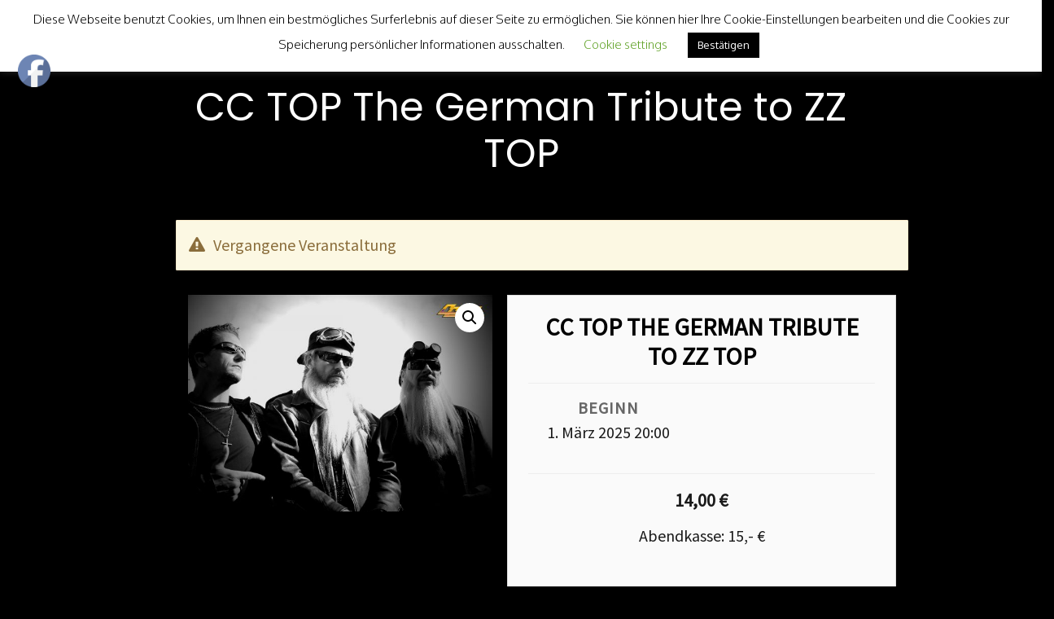

--- FILE ---
content_type: text/css
request_url: https://kuba-halle.de/wp-content/themes/surplus-concert-pro/style.css?ver=2.0.8
body_size: 21994
content:
/*!
Theme Name: Surplus Concert Pro
Theme URI: https://surplusthemes.com/downloads/surplus-concert-pro
Author: Surplus Themes
Author URI: https://surplusthemes.com/
Description: Surplus Concert Pro is a simple, trendy and fully responsive music wordpress theme. It is created specially for Music events, Concerts, Bands, Artists, Musicians or any other kind of music websites or Personal Blogs. Surplus Concert Pro is easy to use, user friendly and allows you to fully customize your website without having to work with code. Excellent features includes Social Links, Customizable Banner / Slider, Footer section, Breadcrumbs, Sidebar layout options, Excerpt options and many more. This theme is translation ready, tested rigorously and highly optimized for better performance. More info https://surplusthemes.com/downloads/surplus-concert-pro/.
Version: 2.0.8
License: GNU General Public License v2 or later
License URI: http://www.gnu.org/licenses/gpl-2.0.html
Text Domain: surplus-concert-pro
Tags: two-columns, left-sidebar, right-sidebar, flexible-header, custom-background, custom-header, custom-menu, custom-logo, featured-images, footer-widgets, full-width-template, theme-options, threaded-comments, translation-ready, blog, entertainment

This theme, like WordPress, is licensed under the GPL.
Use it to make something cool, have fun, and share what you've learned with others.

Surplus Concert Pro is based on Underscores https://underscores.me/, (C) 2012-2017 Automattic, Inc.
Underscores is distributed under the terms of the GNU GPL v2 or later.

Normalizing styles have been helped along thanks to the fine work of
Nicolas Gallagher and Jonathan Neal https://necolas.github.io/normalize.css/
*/

/*--------------------------------------------------------------
>>> TABLE OF CONTENTS:
----------------------------------------------------------------
# Back to top
# Normalize
# Typography
# Elements
# Layouts
# Forms,
# Navigation
	## Links
	## Menus
# Accessibility
# Alignments
# Clearings
# Widgets
# Content
	## Posts and pages
	## Comments
# Infinite scroll
# Media
	## Captions
	## Galleries
# Sections
	## Main Slider
	## About Us
	## Recent products
	## Special Offer
	## Latest Blog
	## About Us
	## Social Icons
	## Header Featured Image
	## Shop
	## Shop Detail
	## Blog and Single Blog Template
    ## Contact Form 7
    ## Color and Font Switcher
--------------------------------------------------------------*/
@media only screen and (max-width: 768px) {
    .container {
        padding-left: 0px;
        padding-right: 0px;
    }
}
/*--------------------------------------------------------------
# Back to top
--------------------------------------------------------------*/
.backtotop {
    background-color: #333;
    z-index: 3000;
    color: #fff;
    width: 40px;
    height: 40px;
    text-align: center;
    line-height: 36px;
    font-size: 25px;
    position: fixed;
    bottom: -100px;
    right: 25px;
    cursor: pointer;
    -webkit-transition: all .7s ease-in-out;
    -moz-transition: all .7s ease-in-out;
    -o-transition: all .7s ease-in-out;
    -ms-transition: all .7s ease-in-out;
    transition: all .7s ease-in-out;
    overflow: auto;
}
.backtotop:hover,
.backtotop:focus {
    background-color: #FF0078;
}

/*--------------------------------------------------------------
# Normalize
--------------------------------------------------------------*/
html {
	font-family: sans-serif;
	-webkit-text-size-adjust: 100%;
	-ms-text-size-adjust:     100%;
}

body {
	margin: 0;
}

article,
aside,
details,
figcaption,
figure,
footer,
header,
main,
menu,
nav,
section,
summary {
	display: block;
}

audio,
canvas,
progress,
video {
	display: inline-block;
	vertical-align: baseline;
}

audio:not([controls]) {
	display: none;
	height: 0;
}

[hidden],
template {
	display: none;
}

a {
	background-color: transparent;
	outline: none;
	text-decoration: none;
}

a:active,
a:hover {
	outline: 0;
}

abbr[title] {
	border-bottom: 1px dotted;
}

b,
strong {
	font-weight: bold;
}

dfn {
	font-style: italic;
}

h1 {
	font-size: 2em;
	margin: 0.67em 0;
}

mark {
	background: #ff0;
	color: #000;
}

small {
	font-size: 80%;
}

sub,
sup {
	font-size: 75%;
	line-height: 0;
	position: relative;
	vertical-align: baseline;
}

sup {
	top: -0.5em;
}

sub {
	bottom: -0.25em;
}

img {
	border: 0;
}

svg:not(:root) {
	overflow: hidden;
}

figure {
	margin: 1em 40px;
}

hr {
	box-sizing: content-box;
	height: 0;
}

pre {
	overflow: auto;
}

code,
kbd,
pre,
samp {
	font-family: monospace, monospace;
	font-size: 1em;
}

button,
input,
optgroup,
select,
textarea {
	color: inherit;
	font: inherit;
	margin: 0;
}

button {
	overflow: visible;
}

button,
select {
	text-transform: none;
}

button,
html input[type="button"],
input[type="reset"],
input[type="submit"] {
	-webkit-appearance: button;
	cursor: pointer;
}

button[disabled],
html input[disabled] {
	cursor: default;
}

button::-moz-focus-inner,
input::-moz-focus-inner {
	border: 0;
	padding: 0;
}

input {
	line-height: normal;
}

input[type="checkbox"],
input[type="radio"] {
	box-sizing: border-box;
	padding: 0;
}

input[type="number"]::-webkit-inner-spin-button,
input[type="number"]::-webkit-outer-spin-button {
	height: auto;
}

input[type="search"]::-webkit-search-cancel-button,
input[type="search"]::-webkit-search-decoration {
	-webkit-appearance: none;
}

fieldset {
	border: 1px solid #c0c0c0;
	margin: 0 2px;
	padding: 0.35em 0.625em 0.75em;
}

legend {
	border: 0;
	padding: 0;
}

textarea {
	overflow: auto;
}

optgroup {
	font-weight: bold;
}

table {
	border-collapse: collapse;
	border-spacing: 0;
}

td,
th {
	padding: 10px;
    border: 1px solid #222;
    text-align: left;
}
td {
    font-weight: 400;
}
th a {
    font-weight: 400;
}
table a:hover {
    color: #fff;
}
/*--------------------------------------------------------------
# Typography
--------------------------------------------------------------*/
body,
button,
input,
select,
textarea {
	color: #aaa;
	font-family: 'Oxygen', sans-serif;
	font-size: 18px;
	line-height: 1.5;
}
@media only screen and (min-width: 769px) {
h1,
h2,
h3,
h4,
h5,
h6 {
	clear: both;
    line-height: 1.5;
    margin: 15px 0px;
    font-family: 'Poppins', sans-serif;
    font-weight: 400;
    color: #fff;
    word-wrap: break-word;
}
}
@media only screen and (max-width: 768px) {
    h1,
h2,
h3,
h4,
h5,
h6 {
	clear: both;
    line-height: 1;
    margin: 5px 0;
    font-family: 'Poppins', sans-serif;
    font-weight: 400;
    color: #fff;
    word-wrap: break-word;
}
}

h1 { font-size: 62px; }
h2 { font-size: 52px; }
h3 { font-size: 36px; }
h4 { font-size: 32px; }
h5 { font-size: 22px; }
h6 { font-size: 16px; }

p {
	margin: 0 0 16px;
    margin: 0 0 1em;
}

dfn,
cite,
em,
i {
	font-style: italic;
}

blockquote {
    margin: 0 1.5em;
    color: #666;
    font-style: italic;
}

address {
	margin: 0 0 1.5em;
}

pre {
	background: #111;
	font-family: "Courier 10 Pitch", Courier, monospace;
	font-size: 15px;
	font-size: 0.9375rem;
	line-height: 1.6;
	margin-bottom: 1.6em;
	max-width: 100%;
	overflow: auto;
	padding: 1.6em;
}

code,
kbd,
tt,
var {
	font-family: Monaco, Consolas, "Andale Mono", "DejaVu Sans Mono", monospace;
	font-size: 15px;
	font-size: 0.9375rem;
}

abbr,
acronym {
	border-bottom: 1px dotted #666;
	cursor: help;
}

mark,
ins {
	background: #fff9c0;
	text-decoration: none;
}

big {
	font-size: 125%;
}

/*--------------------------------------------------------------
# Elements
--------------------------------------------------------------*/
html {
	box-sizing: border-box;
    overflow-x: hidden;
}

*,
*:before,
*:after { /* Inherit box-sizing to make it easier to change the property for components that leverage other behavior; see http://css-tricks.com/inheriting-box-sizing-probably-slightly-better-best-practice/ */
	box-sizing: inherit;
}

body {
	background: #fff; /* Fallback for when there is no custom background color defined. */
    overflow-x: hidden; 
    background-color: #111;
}

blockquote:before,
blockquote:after {
	content: "";
}

blockquote {
	quotes: "" "";
}
blockquote:before {
    content: "\f10d";
    font-family: "FontAwesome";
    float: left;
    margin-right: 10px;
}
hr {
	background-color: #ccc;
	border: 0;
	height: 1px;
	margin-bottom: 1.5em;
}

ul,
ol {
	margin: 0 0 1.5em 3em;
    margin-left: 1em;
    padding: 0;
}

ul {
	list-style: disc;
}

ol {
	list-style: decimal;
}

li > ul,
li > ol {
	margin-bottom: 0;
	margin-left: 1.5em;
}

dt {
	font-weight: bold;
}

dd {
	margin: 0 1.5em 1.5em;
}

img {
	height: auto; /* Make sure images are scaled correctly. */
	max-width: 100%; /* Adhere to container width. */
	vertical-align: middle;
}

figure {
	margin: 0; /* Extra wide images within figure tags don't overflow the content area. */
}

table {
	margin: 0 0 1.5em;
	width: 100%;
	max-width: 100%;
	display: inline-block;
}
.calendar_wrap table {
	display: table;
}

/*--------------------------------------------------------------
# Layouts
--------------------------------------------------------------*/
#page {
    position: relative;
    display: block;
    max-width: 1920px;
    margin: auto;
    box-shadow: 0 10px 30px rgba(51, 51, 51, 0.47);
}
.row {
    margin: 0 -15px;
}
@media only screen and (min-width: 769px) {
.container {
    max-width: 1170px;
    width: 90%;
    padding-right: 15px;
    padding-left: 15px;
    margin-right: auto;
    margin-left: auto;
}
}
@media only screen and (max-width: 768px) {
    .container {
    max-width: 1170px;
    width: 100%;
    margin-right: auto;
    margin-left: auto;
}
}
.page-section {
    margin-bottom: 35px;
    position: relative;
    display: block;
}
.entry-header {
    margin-bottom: 25px;
    word-wrap: break-word;
    border-bottom: 1px solid #080808;
    box-shadow: 0 1px 0 rgba(34, 34, 34, 0.8);
    -webkit-box-shadow: 0 1px 0 rgba(34, 34, 34, 0.8);
}
h2.entry-title {
    text-transform: uppercase;
    margin: 0;
    padding: 0 0 15px 0;
    font-size: 22px;
    font-weight: 500;
    color: #fff;
    border-bottom: 1px solid #FF0078;
    display: inline-block;
}
.entry-title-desc {
    margin: 0 0 8px;
    text-transform: capitalize;
    font-size: 18px;
}
.align-left {
	text-align: left;
}
.align-center {
	text-align: center;
}
.align-right {
	text-align: right;
}
.display-none {
	display: none;
}
.display-block {
	display: block;
}
.btn {
    text-transform: uppercase;
    font-size: 14px;
    font-weight: 400;
    padding: 8px 20px;
    display: inline-block;
    color: #fff;
    border-radius: 4px;
    -webikit-transition: all 0.3s ease-in-out;
    -moz-transition: all 0.3s ease-in-out;
    -ms-transition: all 0.3s ease-in-out;
    -o-transition: all 0.3s ease-in-out;
    transition: all 0.3s ease-in-out;
}
.btn-red, 
.post-edit-link, 
form.wpcf7-form input[type="submit"] {
    background-color: #ff0078;
}
.post-edit-link {
    color: #fff;
    padding: 4px 10px;
    display: inline-block;
}
span.edit-link {
    margin: 10px 0;
    display: inline-block;
}
.btn-red:hover, .post-edit-link:hover, 
form.wpcf7-form input[type="submit"]:hover, 
#comments p.form-submit input[type="submit"]:hover, 
.btn-red:focus, .post-edit-link:focus, 
form.wpcf7-form input[type="submit"]:focus, 
#comments p.form-submit input[type="submit"]:focus {
    background-color: #333;
    border-color: #333;
    color: #fff;
}
.black-overlay{
    position: absolute;
    top: 0;
    left: 0;
    width: 100%;
    height: 100%;
    background-color: #000;
    opacity: 0;
}
@media only screen and (max-width: 768px) {
    .bg-black,
    .post-wrapper,
    #secondary .widget,
    .product-item-wrapper {
        padding: 0px 30px 5px 30px;
        background: rgba(0, 0, 0, 0.4);
        border-radius: 6px;
        box-shadow: inset 0 1px 1px rgba(0, 0, 0, 0.15), 0 1px 0 rgba(255, 255, 255, 0.04);
        -moz-box-shadow: inset 0 1px 1px rgba(0, 0, 0, .15), 0 1px 0 rgba(255, 255, 255, .04);
        -webkit-box-shadow: inset 0 1px 1px rgba(0, 0, 0, 0.15), 0 1px 0 rgba(255, 255, 255, 0.04);
    }
}
@media only screen and (min-width: 767px) {
    .bg-black,
    .post-wrapper,
    #secondary .widget,
    .product-item-wrapper {
        padding: 30px;
        background: rgba(0, 0, 0, 0.4);
        border-radius: 6px;
        box-shadow: inset 0 1px 1px rgba(0, 0, 0, 0.15), 0 1px 0 rgba(255, 255, 255, 0.04);
        -moz-box-shadow: inset 0 1px 1px rgba(0, 0, 0, .15), 0 1px 0 rgba(255, 255, 255, .04);
        -webkit-box-shadow: inset 0 1px 1px rgba(0, 0, 0, 0.15), 0 1px 0 rgba(255, 255, 255, 0.04);
    }
}
/*--------------------------------------------------------------
# Forms
--------------------------------------------------------------*/
button,
input[type="button"],
input[type="reset"],
input[type="submit"] {
	border: 1px solid;
	border-color: #ccc #ccc #bbb;
	border-radius: 3px;
	background: #e6e6e6;
	color: rgba(0, 0, 0, .8);
	font-size: 12px;
	font-size: 0.75rem;
	line-height: 1;
	padding: .6em 1em .4em;
}

button:hover,
input[type="button"]:hover,
input[type="reset"]:hover,
input[type="submit"]:hover {
	border-color: #ccc #bbb #aaa;
}

button:focus,
input[type="button"]:focus,
input[type="reset"]:focus,
input[type="submit"]:focus,
button:active,
input[type="button"]:active,
input[type="reset"]:active,
input[type="submit"]:active {
	border-color: #aaa #bbb #bbb;
}

input[type="text"],
input[type="email"],
input[type="url"],
input[type="password"],
input[type="search"],
input[type="number"],
input[type="tel"],
input[type="range"],
input[type="date"],
input[type="month"],
input[type="week"],
input[type="time"],
input[type="datetime"],
input[type="datetime-local"],
input[type="color"],
textarea {
	color: #666;
	border: 1px solid #ccc;
	border-radius: 3px;
	padding: 3px;
}

select {
    border: 1px solid #FF0078;
    background-color: #FF0078;
    color: #fff;
    padding: 10px 15px;
    outline: none;
}

input[type="text"]:focus,
input[type="email"]:focus,
input[type="url"]:focus,
input[type="password"]:focus,
input[type="search"]:focus,
input[type="number"]:focus,
input[type="tel"]:focus,
input[type="range"]:focus,
input[type="date"]:focus,
input[type="month"]:focus,
input[type="week"]:focus,
input[type="time"]:focus,
input[type="datetime"]:focus,
input[type="datetime-local"]:focus,
input[type="color"]:focus,
textarea:focus {
	color: #111;
}

textarea {
	width: 100%;
}

input[type="search"] {
    -webkit-appearance: textfield;
}

textarea,
#respond input,
.wpcf7 input {
    width: 100%;
    background-color: #f6f6f6;
    border: none;
    border-radius: 0;
    outline: none;
    height: 50px;
    padding: 0 15px;
}
#respond textarea {
    height: 182px;
    padding: 15px;
}

.wpcf7 input[type="submit"],
#respond input[type="submit"] {
    display: inline-block;
    text-transform: uppercase;
    font-size: 14px;
    font-weight: 700;
    padding: 24px 35px;
    border: 1px solid;
    letter-spacing: 1px;
    line-height: 1;
    min-width: 235px;
    text-align: center;
    background-color: #FF0078;
    border-color: #FF0078;
    color: #fff;
    -webkit-transition: all 0.3s ease-in-out;
    -moz-transition: all 0.3s ease-in-out;
    -ms-transition: all 0.3s ease-in-out;
    -o-transition: all 0.3s ease-in-out;
    transition: all 0.3s ease-in-out;
}
.wpcf7 input[type="submit"],
#respond input[type="submit"] {
    width: auto;
    min-width: auto;
    outline: none;
    height: auto;
    text-transform: uppercase;
    font-size: 14px;
    font-weight: 400;
    padding: 8px 20px;
    display: inline-block;
    color: #fff;
    border-radius: 4px;
    -webikit-transition: all 0.3s ease-in-out;
    -moz-transition: all 0.3s ease-in-out;
    -ms-transition: all 0.3s ease-in-out;
    -o-transition: all 0.3s ease-in-out;
    transition: all 0.3s ease-in-out;
    letter-spacing: 0;
}

.wpcf7 input[type="submit"]:hover, 
#respond input[type="submit"]:hover {
    border-color: #333;
    color: #fff;
    background-color: #333;
}
/*--------------------------------------------------------------
# Navigation
--------------------------------------------------------------*/
/*--------------------------------------------------------------
## Links
--------------------------------------------------------------*/
a {
	color: #FF0078;
}

a:hover,
a:focus,
a:active {
	color: #fff;
}

a:hover,
a:active {
	outline: 0;
}

/*--------------------------------------------------------------
## Menus
--------------------------------------------------------------*/
#top-bar .entry-content {
    margin: 0 -15px;
}
.top-bar-widgets {
    padding: 5px 0;
    background-color: rgba(0, 0, 0, 0.8);
    border-bottom: 1px solid #222;
}
.top-bar-widgets .col-1 .hentry {
    width: 100%;
}
.top-bar-widgets .col-1 .widget {
    justify-content: center;
}
.top-bar-widgets .col-2 .hentry:nth-child(2) .widget {
    float: right;
}
.top-bar-widgets .hentry {
    margin-bottom: 0;
}
#top-bar .widget.widget_address_block ul li {
    display: inline-block;
    vertical-align: middle;
    margin-right: 15px;
}
#top-bar .widget.widget_address_block ul li:last-child {
    margin-right: 0;
}
.top-bar-widgets .widget {
    display: flex;
    align-items: center;
    height: 45px;
}
.top-bar-widgets .widget a,
.top-bar-widgets .widget.widget_address_block ul li a {
    color: #fff;
}
.top-bar-widgets .social-icons li a {
    width: 40px;
    height: 40px;
}
.top-bar-widgets .social-icons li {
    line-height: 40px;
    width: 40px;
    margin-right: 5px;
}
.top-bar-widgets .social-icons li:last-child {
    margin-right: 0;
}

@media only screen and (max-width: 576px) {
    #masthead {
    position: relative;
    width: 100%;
    z-index: 3000;
    margin-bottom: 0px;
    background-color: rgba(0, 0, 0, 0.8);
    -webkit-transition: all 0.3s ease-in-out;
    -moz-transition: all 0.3s ease-in-out;
    -ms-transition: all 0.3s ease-in-out;
    -o-transition: all 0.3s ease-in-out;
    transition: all 0.3s ease-in-out;
}
}

@media only screen and (min-width: 577px) {
    #masthead {
    position: relative;
    width: 100%;
    z-index: 3000;
    margin-bottom: 35px;
    background-color: rgba(0, 0, 0, 0.8);
    -webkit-transition: all 0.3s ease-in-out;
    -moz-transition: all 0.3s ease-in-out;
    -ms-transition: all 0.3s ease-in-out;
    -o-transition: all 0.3s ease-in-out;
    transition: all 0.3s ease-in-out;
}
}


.site-branding {
    float: left;
    padding: 15px 0;
    display: flex;
    align-items: center;
    min-height: 90px;
    -webkit-transition: all 0.3s ease-in-out;
    -moz-transition: all 0.3s ease-in-out;
    -ms-transition: all 0.3s ease-in-out;
    -o-transition: all 0.3s ease-in-out;
    transition: all 0.3s ease-in-out;
}
.site-title {
    font-size: 28px;
    margin: 0;
    font-weight: 400;
    line-height: 1.3;
    -webkit-transition: all 0.3s ease-in-out;
    -moz-transition: all 0.3s ease-in-out;
    -ms-transition: all 0.3s ease-in-out;
    -o-transition: all 0.3s ease-in-out;
    transition: all 0.3s ease-in-out;
}
.site-title a {
    color: #fff;
    font-weight: 400;
}
.site-title a:hover,
.site-title a:focus {
    opacity: 0.8;
}
.site-description {
    margin: 5px 0 0;
    line-height: 1.5;
    color: #fff;
}
.site-logo img {
    max-height: 65px;
    width: auto;
    margin-right: 15px;
}
.main-navigation {
    display: block;
    position: relative;
    float: right;
}
.main-navigation ul.nav-menu > li.current-menu-item > a {
    color: #ff0078;
}
.main-navigation ul ul {
    background-color: rgba(0, 0, 0, 0.8);
    text-align: left;
    padding: 0;
}
.main-navigation ul.sub-menu li a {
    padding: 8px 15px;
    color: #fff;
}
.main-navigation ul.sub-menu a:after {
    float: right;
}
.main-navigation ul {
    display: none;
    list-style: none;
    margin: 0;
    padding-left: 0;
}

.main-navigation li {
    position: relative;
}

.main-navigation ul.nav-menu > li > a {
    padding: 41px 7px;
    color: #fff;
}
.main-navigation form.search-form input {
    background-color: #111;
    border-color: #111;
    color: #111;
    font-weight: 400;
}
.main-navigation ul.nav-menu {
    margin-right: -25px;
}
.main-navigation a {
    display: block;
    text-decoration: none;
    font-weight: bold;
    color: #111;
    font-size: 16px;
    font-weight: 500;
    font-family: 'Poppins', sans-serif;
}
.main-navigation ul ul {
    float: left;
    position: absolute;
    top: 100%;
    left: -999em;
    z-index: 99999;
}
.main-navigation ul ul ul {
    left: -999em;
    top: 0;
}
.main-navigation ul ul a {
    width: 225px;
}
.main-navigation .current_page_item > a,
.main-navigation .current-menu-item > a,
.main-navigation .current_page_ancestor > a,
.main-navigation .current-menu-ancestor > a {
    color: #111;
}
form.search-form {
    width: 100%;
    max-width: 100%;
    position: relative;
}
.main-navigation form.search-form {
    min-width: 320px;
}
input.search-field {
    height: 45px;
    border-radius: 0;
    padding: 0 50px 0 15px;
    width: 100%;
    outline: none;
}
.menu-toggle {
    border-radius: 0;
    font-size: 16px;
    margin: auto;
    outline: none;
    display: block;
    height: 100px;
    position: relative;
    background-color: transparent;
    min-width: 64px;
    border: none;
    margin-right: -15px;
}
.menu-toggle span {
    width: 35px;
    height: 2px;
    display: block;
    background-color: #fff;
    margin: 9px 0;
}
.menu-label {
    float: right;
    color: #111;
    padding: 7px 0 0 10px;
    display: none;
}
button.dropdown-toggle {
    padding: 0;
    position: absolute;
    top: 0;
    right: 0;
    background-color: transparent;
    border: none;
    width: 45px;
    height: 55px;
    line-height: 56px;
    outline: none;
    border-radius: 0;
}
button.dropdown-toggle .fa {
    color: #fff;
    font-size: 18px;
    padding-left: 5px;
}
button.dropdown-toggle.active .fa:before {
    content: "\f106";
}
.main-navigation span.count {
    color: #fff;
}
input.search-field {
    height: 45px;
    border-radius: 0;
    padding: 0 50px 0 15px;
    width: 100%;
    outline: none;
}
form.search-form {
    width: 100%;
    max-width: 100%;
    position: relative;
}
button.search-submit {
    width: 45px;
    height: 45px;
    border: none;
    border-radius: 0;
    font-size: 16px;
    color: #fff;
    background-color: #FF0078;
    outline: none;
    position: absolute;
    top: 0;
    right: 0;
}
button.search-submit:after {
    content: "\f002";
    font-family: "FontAwesome";
    width: 45px;
}

.site-main .comment-navigation,
.site-main .posts-navigation,
.site-main .post-navigation {
	margin: 0 0 40px;
	overflow: hidden;
}

.comment-navigation .nav-previous,
.posts-navigation .nav-previous,
.post-navigation .nav-previous {
	float: left;
	width: 50%;
}

.comment-navigation .nav-next,
.posts-navigation .nav-next,
.post-navigation .nav-next {
	float: right;
	text-align: right;
	width: 50%;
}
.post-navigation .nav-links a,
.posts-navigation .nav-links a {
    font-size: 16px;
    font-weight: 400;
    padding: 10px 20px;
    display: inline-block;
    color: #fff;
    border-radius: 6px;
    background-color: rgba(0, 0, 0, 0.4);
    -webikit-transition: all 0.3s ease-in-out;
    -moz-transition: all 0.3s ease-in-out;
    -ms-transition: all 0.3s ease-in-out;
    -o-transition: all 0.3s ease-in-out;
    transition: all 0.3s ease-in-out;
}
.post-navigation .nav-links a:hover,
.posts-navigation .nav-links a:hover,
.post-navigation .nav-links a:focus,
.posts-navigation .nav-links a:focus {
    background-color: #ff0078;
    color: #fff;
}
.post-navigation .nav-previous a:before,
.post-navigation .nav-next a:after {
    content: "\f100";
    font-family: "FontAwesome";
    padding-right: 10px;
    font-size: 16px;
}
.post-navigation .nav-next a:after {
    content: "\f101";
    padding-left: 10px;
    padding-right: 0;
}
.navigation.pagination .next.page-numbers,
.navigation.pagination .prev.page-numbers {
    visibility: hidden;
}
.navigation.pagination .next.page-numbers:before,
.navigation.pagination .prev.page-numbers:before {
    content: "\f105";
    font-family: "FontAwesome";
    visibility: visible;
    font-size: 20px;
    color: #b6bccd;
    width: 40px;
    height: 40px;
    display: inline-block;
    border: 1px solid #b6bccd;
}
.navigation.pagination .prev.page-numbers:before {
    content: "\f104";
}
.navigation .page-numbers {
    width: 40px;
    height: 40px;
    line-height: 40px;
    display: inline-block;
    vertical-align: middle;
    border: 1px solid #b6bccd;
}
.navigation.pagination {
    text-align: center;
    margin: 25px 0 0;
}
.navigation .page-numbers {
    margin-right: 10px;
    position: relative;
    line-height: 40px;
    color: #b6bccd;
}
.navigation .page-numbers:hover,
.navigation.pagination .next.page-numbers:hover:before,
.navigation.pagination .prev.page-numbers:hover:before {
    background-color: #b6bccd;
    color: #fff;
}
.navigation span.page-numbers.current {
    border-color: #ec681f;
    color: #ec681f;
}
.navigation span.page-numbers.current:hover,
.navigation span.page-numbers.dots:hover {
    background-color: transparent;
}
.navigation span.page-numbers.dots:hover {
    color: #b6bccd;
}
h2.comments-title,
h3#reply-title {
    font-weight: 600;
    font-size: 22px;
    margin: 0 0 30px;
    border-bottom: 1px solid #080808;
    color: #fff;
    padding-bottom: 15px;
    box-shadow: 0 1px 0 rgba(34, 34, 34, 0.8);
    -webkit-box-shadow: 0 1px 0 rgba(34, 34, 34, 0.8);
}
h3#reply-title {
    margin-bottom: 0;
}
#comments article {
    margin-bottom: 50px;
}
p.comment-notes {
    margin-top: 15px;
}
#respond label {
    margin-bottom: 10px;
    display: inline-block;
    width: 100%;
}
p.logged-in-as {
    margin-top: 15px;
}
p.logged-in-as a {
    color: #aaa;
}
p.logged-in-as a:hover,
p.logged-in-as a:focus {
    color: #FF0078;
}
/*--------------------------------------------------------------
# Accessibility
--------------------------------------------------------------*/
/* Text meant only for screen readers. */
.screen-reader-text {
	clip: rect(1px, 1px, 1px, 1px);
	position: absolute !important;
	height: 1px;
	width: 1px;
	overflow: hidden;
	word-wrap: normal !important; /* Many screen reader and browser combinations announce broken words as they would appear visually. */
}

.screen-reader-text:focus {
	background-color: #f1f1f1;
	border-radius: 3px;
	box-shadow: 0 0 2px 2px rgba(0, 0, 0, 0.6);
	clip: auto !important;
	color: #21759b;
	display: block;
	font-size: 14px;
	font-size: 0.875rem;
	font-weight: bold;
	height: auto;
	left: 5px;
	line-height: normal;
	padding: 15px 23px 14px;
	text-decoration: none;
	top: 5px;
	width: auto;
	z-index: 100000; /* Above WP toolbar. */
}

/* Do not show the outline on the skip link target. */
#content[tabindex="-1"]:focus {
	outline: 0;
}

/*--------------------------------------------------------------
# Alignments
--------------------------------------------------------------*/
.alignleft {
	display: inline;
	float: left;
	margin-right: 1.5em;
}

.alignright {
	display: inline;
	float: right;
	margin-left: 1.5em;
}

.aligncenter {
	clear: both;
	display: block;
	margin-left: auto;
	margin-right: auto;
}

/*--------------------------------------------------------------
# Clearings
--------------------------------------------------------------*/
.clear:before,
.clear:after,
.entry-content:before,
.entry-content:after,
.comment-content:before,
.comment-content:after,
.site-header:before,
.site-header:after,
.site-content:before,
.site-content:after,
.site-footer:before,
.site-footer:after,
.container:before,
.container:after,
.section-content:before,
.section-content:after,
.widget.widget_popular_tracks ul li:before,
.widget.widget_popular_tracks ul li:after {
	content: "";
	display: table;
	table-layout: fixed;
}

.clear:after,
.entry-content:after,
.comment-content:after,
.site-header:after,
.site-content:after,
.site-footer:after,
.container:before,
.container:after,
.section-content:before,
.section-content:after,
.widget.widget_popular_tracks ul li:before,
.widget.widget_popular_tracks ul li:after {
	clear: both;
}

/*--------------------------------------------------------------
# Widgets
--------------------------------------------------------------*/
.widget:not(:last-child) {
	margin: 0 0 1.5em;
}
.site-footer .widget:not(:last-child) {
    margin: 0 0 3em;
}

/* Make sure select elements fit in widgets. */
.widget select {
    border: 1px solid #ddd;
    background-color: #eee;
    color: #252525;
    width: 100%;
    max-width: 500px;
}
#secondary .widget_pages ul.children,
.site-footer .widget_pages ul.children {
    display: none;
}
table {
    border-collapse: collapse;
    width: 100%;
    display: inline-block;
    overflow: auto;
}

.calendar_wrap th, 
.calendar_wrap td {
    text-align: center;
    padding: 10px;
    background-color: #000;
}
td#prev {
	text-align: left;
}
td#next {
    text-align: right;
}
th,
.calendar_wrap tfoot {
    color: #fff;
}
#secondary .calendar_wrap tfoot a,
.site-footer .calendar_wrap tfoot a {
	color: #fff;
}
#secondary .calendar_wrap tfoot a:hover,
#secondary .calendar_wrap tfoot a:focus,
.site-footer .calendar_wrap tfoot a:hover,
.site-footer .calendar_wrap tfoot a:focus {
	color: #eee;
}
.calendar_wrap table {
    background-color: #ddd;
}
.calendar_wrap caption {
    font-weight: bold;
    margin-bottom: 15px;
}
#secondary select {
    border: 1px solid #ddd;
    background-color: #eee;
    color: #252525;
    width: 100%;
}
.tagcloud a {
    border: 1px solid #ddd;
    padding: 5px 8px;
    display: inline-block;
    margin-bottom: 5px;
}
.tagcloud a:hover,
.tagcloud a:focus {
    border-color: #FF0078;
}
#secondary .widget_rss ul > li:not(:last-child),
.site-footer .widget_rss ul > li:not(:last-child) {
    margin-bottom: 25px;
}
.rssSummary {
    margin: 10px 0;
}
.site-footer .calendar_wrap tr:nth-child(even),
.site-footer .calendar_wrap table {
    background-color: transparent;
}
.site-footer .calendar_wrap caption {
    text-align: left;
}
.site-footer .widget_nav_menu ul ul,
#secondary .widget_nav_menu ul ul {
    padding-left: 15px;
    padding-top: 10px;
}
.site-footer .calendar_wrap table {
    display: inline-block;
    overflow: auto;
    max-width: 270px;
}
.track-desc h3 {
    margin: 0;
    font-size: 14px;
    text-transform: uppercase;
}
.track-image {
    float: left;
    margin-right: 10px;
    max-width: 50px;
    max-height: 50px;
}
.track-desc {
    display: table-row;
}
.track-desc span {
    font-size: 13px;
}
#secondary .widget_instagram .widget_instagram {
    clear: both;
    display: table;
    width: 100%;
    padding: 0;
    background-color: transparent;
    box-shadow: none;
}
/*--------------------------------------------------------------
# Content
--------------------------------------------------------------*/
/*--------------------------------------------------------------
## Posts and pages
--------------------------------------------------------------*/
.sticky {
	display: block;
}
@media only screen and (min-width: 769px) {
.hentry {
	margin: 0 0 1.5em;
	padding: 0 15px;
}
}
@media only screen and (max-width: 768px) {
    .hentry {
	margin: 0 0 1.5em;
}
}

.byline,
.updated:not(.published) {
	display: none;
}

.single .byline,
.group-blog .byline {
	display: inline;
}

.page-content,
.entry-content,
.entry-summary {
	margin: 0;
}

.page-links {
	clear: both;
	margin: 0 0 1.5em;
}

/*--------------------------------------------------------------
## Comments
--------------------------------------------------------------*/
.comment-content a {
	word-wrap: break-word;
}

.bypostauthor {
	display: block;
}

ol.comment-list {
    padding: 0;
    margin: 0;
    list-style: none;
}

#comments ol {
    list-style: none;
    margin-left: 0;
    padding: 0;
}
#comments ol.children {
    margin-left: 5.5em;
}
.says {
    display: none;
}
.comment-meta img {
    width: 80px;
    float: left;
    margin-right: 25px;
    border-radius: 50%;
}
#comments time:before {
    display: none;
}
.comment-body {
    position: relative;
}
a.comment-edit-link {
    margin-left: 5px;
}
.reply {
    margin-left: 100px;
    margin-bottom: 20px;
    float: right;
}
.reply a {
    color: #fff;
    font-weight: 600;
    text-transform: uppercase;
    letter-spacing: 2px;
}
.comment-meta .url {
    display: inline-block;
    text-transform: capitalize;
    color: #fff;
    font-size: 16px;
    font-family: 'Oxygen', sans-serif;
}
.comment-author.vcard b.fn {
    color: #fff;
}
.comment-content {
    padding: 10px 0;
}
.single-post .blog-post h2.entry-title {
    color: #444444;
}
.comment-content p {
    font-weight: 400;
    color: #aaa;
    display: table;
    margin-bottom: 1em;
}
#respond p.form-submit {
    display: inline-block;
}
.no-sidebar.single #primary,
.no-sidebar.page #primary {
    max-width: 900px;
    margin-left: auto;
    margin-right: auto;
}
.full-width.single #primary,
.full-width.page #primary {
    margin-left: auto;
    margin-right: auto;
}

/*--------------------------------------------------------------
# Infinite scroll
--------------------------------------------------------------*/
/* Globally hidden elements when Infinite Scroll is supported and in use. */
.infinite-scroll .posts-navigation, /* Older / Newer Posts Navigation (always hidden) */
.infinite-scroll.neverending .site-footer { /* Theme Footer (when set to scrolling) */
	display: none;
}

/* When Infinite Scroll has reached its end we need to re-display elements that were hidden (via .neverending) before. */
.infinity-end.neverending .site-footer {
	display: block;
}

/*--------------------------------------------------------------
Captions
--------------------------------------------------------------*/

.wp-caption {
    margin-bottom: 15px;
    max-width: 100%;
}

.wp-caption img[class*="wp-image-"] {
    display: block;
    margin-left: auto;
    margin-right: auto;
}

.wp-caption .wp-caption-text {
    margin: 0.8075em 0;
}

.wp-caption-text {
    text-align: center;
}

/*--------------------------------------------------------------
Galleries
--------------------------------------------------------------*/
.widget_media_gallery .gallery {
    margin-bottom: 0;
}

.gallery {
    margin-bottom: 1.5em;
    margin-left: -5px;
    margin-right: -5px;
}

.gallery-item {
    display: inline-block;
    text-align: center;
    vertical-align: top;
    width: 100%;
    margin: 0;
    padding: 5px;
}

.gallery-columns-2 .gallery-item {
    max-width: 50%;
}

.gallery-columns-3 .gallery-item {
    max-width: 33.33%;
}

.gallery-columns-4 .gallery-item {
    max-width: 25%;
}

.gallery-columns-5 .gallery-item {
    max-width: 20%;
}

.gallery-columns-6 .gallery-item {
    max-width: 16.66%;
}

.gallery-columns-7 .gallery-item {
    max-width: 14.28%;
}

.gallery-columns-8 .gallery-item {
    max-width: 12.5%;
}

.gallery-columns-9 .gallery-item {
    max-width: 11.11%;
}

.gallery-caption {
    display: block;
}

.gallery-caption {
    display: block;
    background: #f9f8f8;
    padding: 8px;
    font-size: 18px;
}

/*--------------------------------------------------------------
# Media
--------------------------------------------------------------*/
.page-content .wp-smiley,
.entry-content .wp-smiley,
.comment-content .wp-smiley {
	border: none;
	margin-bottom: 0;
	margin-top: 0;
	padding: 0;
}

/* Make sure embeds and iframes fit their containers. */
embed,
iframe,
object {
	max-width: 100%;
}

/*--------------------------------------------------------------
## Captions
--------------------------------------------------------------*/
.wp-caption {
	margin-bottom: 1.5em;
	max-width: 100%;
}

.wp-caption img[class*="wp-image-"] {
	display: block;
	margin-left: auto;
	margin-right: auto;
}

.wp-caption .wp-caption-text {
	margin: 0.8075em 0;
}

.wp-caption-text {
	text-align: center;
}

/*--------------------------------------------------------------
## Galleries
--------------------------------------------------------------*/
.gallery {
    margin: -2px;
}

.gallery-item {
    display: inline-block;
    text-align: center;
    vertical-align: top;
    width: 100%;
    padding: 2px;
}

.gallery-columns-2 .gallery-item {
    max-width: 50%;
}

.gallery-columns-3 .gallery-item {
    max-width: 33.33%;
}

.gallery-columns-4 .gallery-item {
    max-width: 25%;
}

.gallery-columns-5 .gallery-item {
    max-width: 20%;
}

.gallery-columns-6 .gallery-item {
    max-width: 16.66%;
}

.gallery-columns-7 .gallery-item {
    max-width: 14.28%;
}

.gallery-columns-8 .gallery-item {
    max-width: 12.5%;
}

.gallery-columns-9 .gallery-item {
    max-width: 11.11%;
}

.gallery-caption {
    display: block;
}

/*--------------------------------------------------------------
## Galleries
--------------------------------------------------------------*/
nav.portfolio-filter li a {
    background-color: #000;
    color: #fff;
    padding: 10px 25px;
    display: inline-block;
    border-radius: 5px;
}
nav.portfolio-filter li.active a,
nav.portfolio-filter li a:hover {
    background-color: #ff0078;
}
nav.portfolio-filter li:not(:last-child) {
    margin-right: 15px;
}
#portfolio-gallery {
    overflow: hidden;
    margin-top: 2em;
}
.portfolio-filter {
    margin: 0 0 30px;
    text-align: center;
}
.portfolio-filter ul li {
    display: inline-block;
}
.featured-image-wrapper {
    position: relative;
    overflow: hidden;
}
.grid-item {
    padding: 20px;
}
.grid-item img {
    width: 100%;
    vertical-align: bottom;
}
ul.portfolio {
    list-style: none;
}
.grid-item .hover-content {
    position: absolute;
    bottom: -62px;
    left: 0;
    right: 0;
    margin: auto;
    text-align: center;
    padding: 20px 15px;
    opacity: 0;
    background-color: rgba(0, 0, 0, 0.50);
    -webkit-transition: all 0.4s ease-in-out;
    -moz-transition: all 0.4s ease-in-out;
    -ms-transition: all 0.4s ease-in-out;
    -o-transition: all 0.4s ease-in-out;
    transition: all 0.4s ease-in-out;
}
.hover-content h3 {
    margin: 0;
    text-transform: capitalize;
    font-size: 22px;
    font-weight: 400;
    line-height: 1;
    color: #fff;
}
.grid-item:hover .hover-content {
    bottom: 0;
    opacity: 1;
}
#gallery-two-columns .grid-item {
    width: 49%;
    float: left;
    margin: 1% 1% 0 0;
}
#gallery-three-columns .grid-item {
    width: 32.33%;
    float: left;
    margin: 1% 1% 0 0;
}
#gallery-four-columns .grid-item {
    width: 24%;
    float: left;
    margin: 1% 1% 0 0;
}
#gallery-three-columns .grid-item:nth-child(3n) {
    margin-right: 0;
}
/*--------------------------------------------------------------
# Custom Header
--------------------------------------------------------------*/
#wp-custom-header {
    text-align: center;
}
#wp-custom-header-video-button {
    display: none;
}
#wp-custom-header iframe#wp-custom-header-video {
    width: 100%;
}
/*--------------------------------------------------------------
# Main Slider
--------------------------------------------------------------*/

@media only screen and (max-width: 769px) {
    #slider-banner-wrapper {
    margin-top: -55px;
}
}
@media only screen and (min-width: 767px) {
    #slider-banner-wrapper {
    margin-top: -35px;
}
}

@media only screen and (max-width: 769px) {
#main-slider .slider-item {
    background-position: 50%;
    padding: 25px 0;
    background-size: cover;
    text-align: center;
    position: relative;
}
}
@media only screen and (min-width: 769px) {
#main-slider .slider-item {
    background-position: 50%;
    padding: 275px 0;
    background-size: cover;
    text-align: center;
    position: relative;
}
}
@media only screen and (max-width: 576px) {
    #main-slider.slick-dotted.slick-slider {
    margin-bottom: 0px;
}
}
@media only screen and (min-width: 577px) {
    #main-slider.slick-dotted.slick-slider {
    margin-bottom: 40px;
}
}
.slick-slide {
    outline: none;
}
.main-slider-contents {
    position: absolute;
    top: 50%;
    left: 0;
    right: 0;
    text-align: center;
    -webkit-transform: translateY(-50%);
    -moz-transform: translateY(-50%);
    -ms-transform: translateY(-50%);
    -o-transform: translateY(-50%);
    transform: translateY(-50%);
}
#main-slider ul.slick-dots {
    bottom: 15px;
}
.align-center {
    text-align: center;
}
.align-left {
    text-align: left;
}
.align-right {
    text-align: right;
}
.main-slider-contents .entry-header .entry-title {
    background-color: rgba(255, 255, 255, 0.5);
    color: #000;
    text-transform: uppercase;
    margin: 0;
    padding: 10px 30px;
    display: inline-block;
    font-size: 42px;
    font-weight: 400;
    border-radius: 4px;
    border-bottom: none;
}
.main-slider-contents .entry-header {
    margin-bottom: 0;
    word-wrap: break-word;
    border-bottom: none;
    box-shadow: none;
    -webkit-box-shadow: none;
}
.main-slider-contents .entry-content p {
    color: #fff;
    text-transform: uppercase;
    margin: 0 0 15px 0;
    font-size: 22px;
    font-weight: 400;
    font-family: 'Poppins', sans-serif;
}
@media screen and (max-width: 576px) {
.main-slider-contents .btn {
    margin-top: 0px;
}
}
@media screen and (min-width: 576px) {
.main-slider-contents .btn {
    margin-top: 25px;
}
}
.slick-prev:before {
    content: "\f104";
    font-family: "FontAwesome";
}
.slick-next:before {
    content: "\f105";
    font-family: "FontAwesome";
}
.slick-prev {
    left: 0;
}
.slick-next {
    right: 0;
}
.slick-next, 
.slick-prev,
.slick-next:focus, 
.slick-prev:focus {
    width: 40px;
    height: 50px;
    background-color: rgba(0, 0, 0, 0.8);
    z-index: 3;
}
.slick-next:hover, 
.slick-prev:hover {
    background-color: #ff0078;
}
#main-slider .slick-next, 
#main-slider .slick-prev {
    -webkit-transition:0.4s;
    -moz-transition:0.4s;
    -ms-transition:0.4s;
    -o-transition:0.4s;
    transition:0.4s;
    opacity: 0;
    visibility: hidden;
}
#main-slider:hover .slick-next, 
#main-slider:hover .slick-prev {
    opacity: 1;
    visibility: visible;
}
#main-slider .slick-prev {
    left: -40px;
}
#main-slider .slick-next {
    right: -40px;
}
#main-slider:hover .slick-prev {
    left: 0;
}
#main-slider:hover .slick-next {
    right: 0;
}
.slick-dots li {
    margin: 0 2px;
}
.slick-dots li button:before {
    content: "";
    opacity: 1;
    background-color: #fff;
    width: 12px;
    height: 12px;
    border-radius: 12px;
}
.slick-dots li.slick-active button:before {
    background-color: #ff0078;
}
/*--------------------------------------------------------------
# About Section
--------------------------------------------------------------*/
#about-section .entry-content {
    margin: 0 -15px;
}
#about-section .hentry {
    margin: 0;
}
/*--------------------------------------------------------------
# Events Section
--------------------------------------------------------------*/
table.events th,
table.events tr:nth-child(even) {
    background-color: transparent;
}
table.events  {
    text-align: left;
    margin-bottom: 0;
    display: table;
}
#events-section .bg-black {
    padding-bottom: 15px;
}
#events-section .entry-header {
    margin-bottom: 16px;
}
#events-section .widget-title:after,
#videos-slider .widget-title:after {
    display: none;
}
table.events th {
    color: #fff;
    text-transform: uppercase;
    font-size: 15px;
}
table.events td a {
    color: #aaa;
}
table.events td.buy-tickets a,
table.events td.buy-tickets span,
 {
    color: #fff;
}
table.events td a:hover {
    color: #FF0078; 
}
table.events th, 
table.events td {
    padding: 18px 0;
    border: none;
    border-bottom: 1px solid #191717;
    width: 20%;
}
table.events tbody tr:last-child td {
    border-bottom: none;
}
table.events td.buy-tickets a,
table.events td.buy-tickets span {
    background-color: #FF0078;
    padding: 5px 15px;
    border-radius: 4px;
}
table.events td.buy-tickets a:hover,
table.events td.buy-tickets a:focus,
table.events td.buy-tickets span:hover,
table.events td.buy-tickets span:hover {
    background-color: #333;
    color: #fff;
}
/*--------------------------------------------------------------
# Videos Slider
--------------------------------------------------------------*/
#videos-slider .entry-content {
    margin: 0 -5px;
}
#videos-slider .slider-item {
    padding: 0 5px;
    position: relative;
}
#videos-slider img,
.videos-list img {
    width: 100%;
}
#videos-slider .featured-image {
    padding: 95px;
    background-size: cover;
    background-position: 50%;
}
ul.videos-list {
    margin: 0 -10px;
    padding: 0;
    list-style-type: none;
}
ul.videos-list li {
    position: relative;
    padding: 10px;
}
.btn-play .fa {
    color: #fff;
    background-color: rgba(58, 70, 72, 0.82);
    width: 70px;
    line-height: 45px;
    border-radius: 8px;
    font-size: 20px;
    position: absolute;
    left: 0;
    right: 0;
    margin: 0 auto;
    text-align: center;
    top: 28%;
    bottom: 0;
    height: 45px;
}
#videos-slider div.ppt,
.videos-list div.ppt {
    text-transform: capitalize;
}
#videos-slider .slick-prev {
    left: 5px;
}
#videos-slider .slick-next {
    right: 5px;
}
#videos-slider .slick-prev,
#videos-slider .slick-next {
    top: -58px;
    right: 0;
    left: auto;
}
#videos-slider .slick-prev {
    right: 50px;
}
.slick-next.slick-disabled:before, 
.slick-prev.slick-disabled:before {
    opacity: 1;
}
#videos-slider .slick-next:hover, 
#videos-slider .slick-prev:hover,
#videos-slider .slider-item a[data-gal="prettyPhoto"]:hover .btn-play .fa,
.videos-list li a[data-gal="prettyPhoto"]:hover .btn-play .fa {
    background-color: #FF0078;
}
#videos-slider span.video-title a,
.videos-list span.video-title a {
    color: #fff;
    display: table;
    margin-top: 15px;
    font-weight: 600;
    font-size: 15px;
    text-transform: capitalize;
}
#videos-slider span.video-title a:hover,
.videos-list span.video-title a:hover {
    color: #FF0078;
}
#videos-slider span.video-title a,
#videos-slider .slick-prev,
#videos-slider .slick-next,
.btn-play .fa {
    -webkit-transition: all 0.3s ease-in-out;
    -moz-transition: all 0.3s ease-in-out;
    -ms-transition: all 0.3s ease-in-out;
    -o-transition: all 0.3s ease-in-out;
    transition: all 0.3s ease-in-out;
}
/*--------------------------------------------------------------
## Latest Posts
--------------------------------------------------------------*/
#latest-posts article .post-thumbnail img {
    width: 100%;
}
#latest-posts .section-content {
    margin: 0 -15px;
}
#latest-posts p {
    margin: 1em 0 0;
}
#latest-posts article {
    margin-bottom: 0;
}
.entry-meta {
    font-size: 14px;
    margin: 1em 0 0;
}
.post-wrapper .featured-image {
    margin-bottom: 5px;
    display: inline-block;
    width: 100%;
}
article .entry-header {
    margin-bottom: 0;
    margin-top: 15px;
}
article h2.entry-title {
    font-size: 16px;
    border: none;
    display: block;
}
article h2.entry-title a {
    color: #fff;
}
article h2.entry-title a:hover,
article h2.entry-title a:focus {
    color: #FF0078;
}
.read-more .btn {
    padding: 6px 12px;
    font-size: 12px;
}
.entry-meta time:before,
.entry-meta .author-link a:before,
.entry-meta .comments-link a:before,
.entry-meta .cat-links a:before {
    content: "\f017";
    font-family: "FontAwesome";
    padding-right: 8px;
}

.entry-meta .author-link a:before {
    content: "\f007";
}

.entry-meta .comments-link a:before {
    content: "\f086";
}
.entry-meta .cat-links a:before {
    content: "\f02c";
}
.read-more {
    margin-top: 15px;
}
.view-more {
    margin-top: 30px;
    text-align: center;
    display: inline-block;
    width: 100%;
}
#latest-posts .view-more {
    border-top: 1px solid #222;
    padding-top: 28px;
}
.tag a:not(.post-edit-link) {
    border: 1px solid #666;
    padding: 3px 8px;
    display: inline-block;
    margin-bottom: 5px;
    color: #666;
    margin-right: 5px;
}
.tag a:not(.post-edit-link):hover,
.tag a:not(.post-edit-link):focus {
    background-color: #ff0078;
    border-color: #ff0078;
    color: #fff;
}
.post-wrapper .tag {
    margin-top: 10px;
}
/*--------------------------------------------------------------
## Instagram
--------------------------------------------------------------*/
#instagram-section img {
    width: 100%;
}
#instagram-section .row {
    margin: -5px;
}
#instagram-section .hentry {
    padding: 5px;
    margin: 0;
}
.col-1.widget_instagram .hentry {
    width: 100%;
    margin-bottom: 0;
}
.col-2.widget_instagram .hentry {
    width: 50%;
    float: left;
    margin-bottom: 0;
}
.col-3.widget_instagram .hentry {
    width: 33.33%;
    float: left;
    margin-bottom: 0;
}
.col-4.widget_instagram .hentry {
    width: 25%;
    float: left;
    margin-bottom: 0;
}
.col-5.widget_instagram .hentry {
    width: 20%;
    float: left;
    margin-bottom: 0;
}
#instagram-section .widget-title:after {
    display: none;
}
/*--------------------------------------------------------------
## Social Icons
--------------------------------------------------------------*/
ul.social-icons {
    margin: 0;
    padding: 0;
}
.social-icons li {
    float: left;
    width: 40px;
    height: auto;
    text-align: center;
    line-height: 40px;
    position: relative;
    list-style: none;
}
.social-icons ul {
    list-style: none;
    margin: 0;
    padding: 0;
}
.social-icons li:not(:last-child) {
    margin-right: 10px;
}
.social-icons li a {
	display: inline-block;
	width: 40px;
	height: 40px;
	color: #fff;
	-webkit-transition: all 0.2s ease-in-out;
    -moz-transition: all 0.2s ease-in-out;
    -ms-transition: all 0.2s ease-in-out;
    -o-transition: all 0.2s ease-in-out;
    transition: all 0.2s ease-in-out;
}
.social-icons li a:hover {
	color: #fff;
}
.social-icons li a:before {
	font-family: "FontAwesome";
	visibility: visible;
	font-size: 18px;
}
.social-icons li a[href*="facebook.com"]:before,
.social-icons li a[href*="fb.com"]:before {
  content: "\f09a";
}

.social-icons li a[href*="twitter.com"]:before {
  content: "\f099";
}

.social-icons li a[href*="linkedin.com"]:before {
  content: "\f0e1";
}

.social-icons li a[href*="plus.google.com"]:before {
  content: "\f0d5";
}

.social-icons li a[href*="youtube.com"]:before {
  content: "\f04b";
}

.social-icons li a[href*="dribbble.com"]:before {
  content: "\f17d";
}

.social-icons li a[href*="pinterest.com"]:before {
  content: "\f231";
}

.social-icons li a[href*="bitbucket.org"]:before {
  content: "\f171";
}

.social-icons li a[href*="github.com"]:before {
  content: "\f113";
}

.social-icons li a[href*="codepen.io"]:before {
  content: "\f1cb";
}

.social-icons li a[href*="flickr.com"]:before {
  content: "\f16e";
}

.social-icons li a[href$="/feed/"]:before {
  content: "\f09e";
}

.social-icons li a[href*="foursquare.com"]:before {
  content: "\f180";
}

.social-icons li a[href*="instagram.com"]:before {
  content: "\f16d";
}

.social-icons li a[href*="tumblr.com"]:before {
  content: "\f173";
}

.social-icons li a[href*="reddit.com"]:before {
  content: "\f1a1";
}

.social-icons li a[href*="vimeo.com"]:before {
  content: "\f194";
}

.social-icons li a[href*="digg.com"]:before {
  content: "\f1a6";
}

.social-icons li a[href*="twitch.tv"]:before {
  content: "\f1e8";
}

.social-icons li a[href*="stumbleupon.com"]:before {
  content: "\f1a4";
}

.social-icons li a[href*="delicious.com"]:before {
  content: "\f1a5";
}

.social-icons li a[href*="mailto:"]:before {
  content: "\f0e0";
}
.social-icons li a[href*="soundcloud.com"]:before {
  content: "\f1be";
}
.social-icons li a[href*="wordpress.org"]:before {
  content: "\f19a";
}
.social-icons li a[href*="wordpress.com"]:before {
  content: "\f19a";
}

.social-icons li a[href*="jsfiddle.net"]:before {
  content: "\f1cc";
}

.social-icons li a[href*="tripadvisor.com"]:before {
  content: "\f262";
}

.social-icons li a[href*="foursquare.com"]:before {
  content: "\f180";
}

.social-icons li a[href*="angel.co"]:before {
  content: "\f209";
}

.social-icons li a[href*="slack.com"]:before {
  content: "\f198";
}

.social-icons li a[href*="slack.com"]:before {
  content: "\f198";
}

.social-icons li a[href*="dribble.com"]:before {
  content: "\f17d";
}

.social-icons li a[href*="xing.com"]:before {
  content: "\f168";
}

.social-icons li a[href*="vk.com"]:before {
  content: "\f189";
}

.social-icons li a[href*="ok.ru"]:before {
  content: "\f263";
}

.social-icons li a:hover {
 	background-color: #db4437;
}
.social-icons li a[href*="facebook.com"]:hover,
.social-icons li a[href*="fb.com"]:hover {
 	background-color: #3b5998;
}
.social-icons li a[href*="twitter.com"]:hover {
 	background-color: #1da1f2;
}
.social-icons li a[href*="linkedin.com"]:hover {
 	background-color: #0077B5;
}
.social-icons li a[href*="plus.google.com"]:hover {
 	background-color: #db4437;
}

.social-icons li a[href*="youtube.com"]:hover {
 	background-color: #cc181e;
}

.social-icons li a[href*="dribbble.com"]:hover {
 	background-color: #f4a09c;
}

.social-icons li a[href*="pinterest.com"]:hover {
 	background-color: #BD081C;
}

.social-icons li a[href*="bitbucket.org"]:hover {
 	background-color: #205081;
}

.social-icons li a[href*="github.com"]:hover {
 	background-color: #323131;
}

.social-icons li a[href*="codepen.io"]:hover {
 	background-color: #000000;
}

.social-icons li a[href*="flickr.com"]:hover {
 	background-color: #025FDF;
}

.social-icons li a[href$="/feed/"]:hover {
 	background-color: #089DE3;
}

.social-icons li a[href*="foursquare.com"]:hover {
 	background-color: #F94877;
}

.social-icons li a[href*="instagram.com"]:hover {
 	background-color: #6E52C3;
}

.social-icons li a[href*="tumblr.com"]:hover {
 	background-color: #56BC8A;
}

.social-icons li a[href*="reddit.com"]:hover {
 	background-color: #FF4500;
}

.social-icons li a[href*="vimeo.com"]:hover {
 	background-color: #00ADEF;
}

.social-icons li a[href*="digg.com"]:hover {
 	background-color: #00ADEF;
}

.social-icons li a[href*="twitch.tv"]:hover {
 	background-color: #0E9DD9;
}

.social-icons li a[href*="stumbleupon.com"]:hover {
 	background-color: #EB4924;
}

.social-icons li a[href*="delicious.com"]:hover {
 	background-color: #0076E8;
}

.social-icons li a[href*="mailto:"]:hover {
 	background-color: #4169E1;
}
.social-icons li a[href*="soundcloud.com"]:hover {
 	background-color: #FF5500;
}
.social-icons li a[href*="wordpress.org"]:hover {
 	background-color: #0073AA;
}
.social-icons li a[href*="wordpress.com"]:hover {
 	background-color: #00AADC;
}

.social-icons li a[href*="jsfiddle.net"]:hover {
 	background-color: #396AB1;
}

.social-icons li a[href*="tripadvisor.com"]:hover {
 	background-color: #FFE090;
}

.social-icons li a[href*="angel.co"]:hover {
 	background-color: #000000;
}

.social-icons li a[href*="dribble.com"]:hover {
    background-color: #3a8bbb;
}

.social-icons li a[href*="xing.com"]:hover {
    background-color: #00605e;
}

.social-icons li a[href*="ok.ru"]:hover {
    background-color: #f2720c;
}

.social-icons li a[href*="vk.com"]:hover {
    background-color: #5082b9;
}
/*--------------------------------------------------------------
# 					HEADER FEATURED IMAGE
--------------------------------------------------------------*/	
#header-featured-image {
    padding: 0;
    margin-top: -35px;
}
#header-featured-image .container .page-header {
    position: absolute;
    top: 50%;
    left: 0;
    right: 0;
    text-align: center;
    transform: translateY(-50%);
}
#header-featured-image header.page-header span {
    color: #fff;
}
h2.page-title {
	color: #fff;
    font-weight: 600;
    margin: 0;
    color: #fff;
    font-weight: 400;
    margin: 0;
    font-size: 32px;
}
ul.trail-items {
    margin: 0;
    padding: 20px 40px;
    list-style: none;
    background-color: rgba(0, 0, 0, 0.50);
}
ul.trail-items li {
    display: inline-block;
    text-transform: uppercase;
    color: #fff;
    font-weight: bold;
    margin-right: 10px;
}
ul.trail-items li:last-child {
	margin-right: 0;
}
ul.trail-items li a,
ul.trail-items li a:hover:after {
	color: #fff;
}
ul.trail-items li a:hover {
	color: #FF0078;
}
ul.trail-items li a:after {
    content: "\f105";
    font-family: "FontAwesome";
    padding-left: 15px;
}
.breadcrumb-list {
    padding: 20px 40px;
    background-color: rgba(0, 0, 0, 0.50);
    border-top-left-radius: 6px;
    border-top-right-radius: 6px;
    position: absolute;
    bottom: 0;
    left: 50%;
    -webkit-transform: translateX(-50%);
    -moz-transform: translateX(-50%);
    -ms-transform: translateX(-50%);
    -o-transform: translateX(-50%);
    transform: translateX(-50%);
}
.breadcrumb-list li {
    color: #FF0078;
}
#crumbs a,
#crumbs span {
    color: #fff;
    padding: 0 3px;
}
#crumbs span.current,
#crumbs a:hover,
#crumbs a:focus {
    color: #ff0078;
}
#crumbs {
    display: inline-flex;
}
section.no-results.not-found .search-form,
section.no-results.not-found .page-content p,
section.error-404.not-found figure,
section.error-404.not-found .page-content {
    max-width: 500px;
}
section.error-404.not-found {
    text-align: center;
}
section.error-404.not-found .page-content p {
    margin: 25px 0;
}
section.error-404.not-found figure,
section.error-404.not-found .page-content {
    margin: 0 auto;
}
section.error-404.not-found .page-title {
    font-size: 32px;
    margin-bottom: 30px;
}
section.error-404.not-found form.search-form {
    margin-bottom: 25px;
}
/*--------------------------------------------------------------
# Videos
--------------------------------------------------------------*/
.videos-list-wrapper .tab-content {
    display: none;
}
.videos-list-wrapper .tab-content.active {
    display: block;   
}
ul.tabs-menu {
    padding: 0;
    margin: 0 0 25px;
    word-wrap: break-word;
    border-bottom: 1px solid #080808;
    box-shadow: 0 1px 0 rgba(34, 34, 34, 0.8);
    -webkit-box-shadow: 0 1px 0 rgba(34, 34, 34, 0.8);
}
ul.tabs-menu li {
    display: inline-block;
    margin-right: 50px;
    text-transform: uppercase;
}
ul.tabs-menu li.active {
    border-bottom: 1px solid #FF0078;
    display: inline-block;
    padding-bottom: 15px;
}
ul.tabs-menu li a {
    color: #fff;
    font-weight: 500;
    font-size: 18px;
    font-family: 'Poppins', sans-serif;
}
.tabs-list ul {
    margin: 0;
    padding: 0;
    list-style-type: none;
}
/*--------------------------------------------------------------
# 					SHOP
--------------------------------------------------------------*/	
#secondary a {
	color: #fff;
}
.widget ul li a {
	/* text-transform: capitalize; */
    font-weight: 400;
}
.product-list-wrapper {
    margin: 0 -15px;
}
.product-list-wrapper ul {
    list-style: none;
    margin: 0;
    padding: 0;
}
.product {
    padding: 0 15px;
    text-align: center;
}
.product-title {
    font-size: 16px;
    font-weight: 400;
    padding-bottom: 15px;
    border-bottom: 1px solid #080808;
    box-shadow: 0 1px 0 rgba(34, 34, 34, 0.8);
    -webkit-box-shadow: 0 1px 0 rgba(34, 34, 34, 0.8);
}
.product-title a {
    color: #fff;
}
.product-title a:hover,
#secondary a:hover,
#secondary a:focus,
ins {
    color: #FF0078;
}
.star-rating {
    margin-bottom: 5px;
}
.product-price {
    margin-bottom: 15px;
}
ins {
    background-color: transparent;
}
.product-price del:after {
    content: "-";
    padding-left: 5px;
}
.product-action .fa-shopping-cart {
    margin-right: 10px;
    font-size: 15px;
}
.product-action a:not(:last-child) {
    margin-right: 5px;
}
/*--------------------------------------------------------------
# 					BLOG AND SINGLE BLOG
--------------------------------------------------------------*/	
.archive-blog-wrapper .entry-container .entry-content p {
    margin: 1em 0 0;
}
.archive-blog-wrapper h2.entry-title a:hover,
.archive-blog-wrapper h2.entry-title a:focus,
.entry-meta a:hover,
.entry-meta a:focus {
	color: #FF0078;
}
.archive-blog-wrapper .featured-image .post-thumbnail img {
    width: 100%;
}
.archive-blog-wrapper .featured-image .post-thumbnail img:hover {
    opacity: 0.9;
}
.single .archive-blog-wrapper .hentry {
    margin-top: 0;
}
.hentry.sticky .entry-container {
    background-color: #FF0078;
    padding: 15px;
    display: inline-block;
}
.hentry.sticky .entry-meta a,
.archive-blog-wrapper .hentry.sticky h2.entry-title a,
.archive-blog-wrapper .hentry.sticky .entry-content,
.hentry.sticky .entry-meta > span:not(:last-child):after {
    color: #fff;
}
.archive-blog-wrapper .hentry.sticky h2.entry-title a:hover,
.archive-blog-wrapper .hentry.sticky h2.entry-title a:focus,
.hentry.sticky .entry-meta a:hover,
.hentry.sticky .entry-meta a:focus {
    color: #ddd;
}
.archive-blog-wrapper {
    margin: 0 -15px;
}
.archive-blog-wrapper.col-2 .hentry:nth-child(2n+1),
.archive-blog-wrapper.col-3 .hentry:nth-child(3n+1) {
	clear: left;
}
.archive-blog-wrapper.col-2 .hentry:nth-child(-n+2) {
    margin-top: 0;
}
.archive-blog-wrapper.col-2 .hentry {
    margin-bottom: 0;
    margin-top: 1.5em;
}
.archive-blog-wrapper.col-3 .hentry {
    margin-bottom: 0;
    margin-top: 1.5em;
}
.archive-blog-wrapper.col-3 .hentry:nth-child(-n+3) {
    margin-top: 0;
}
.hentry .entry-meta > span:not(:last-child):after {
    content: "|";
    padding: 0 5px;
    vertical-align: middle;
    display: inline-block;
    margin-top: -5px;
}
.entry-meta a {
	color: #666;
}
img.full-width {
    width: 100%;
}
#about-author .entry-header {
    margin-top: 0;
}
#about-author h2.entry-title a {
    color: #252525;
}
.comment-metadata a {
    color: #ddd;
}
#about-author h2.entry-title a:hover,
#about-author h2.entry-title a:focus,
.comment-metadata a:hover,
.comment-metadata a:focus,
.comment-meta .url:hover,
.comment-meta .url:focus,
.reply a:hover,
.reply a:focus,
.reply a:hover:before,
.reply a:focus:before,
.author-name a:hover,
.author-name a:focus {
    color: #FF0078;
}
#about-author .entry-title {
    font-size: 22px;
}
#about-author .entry-content {
    padding: 25px 0 0;
}
.author-image {
    float: left;
    max-width: 100px;
    margin-right: 25px;
}
.author-content {
    color: #666;
    display: table-row;
}
.author-content p {
    font-weight: 400;
    color: #888;
    line-height: 1.5;
}
.author-name h6 {
    margin: 0 0 10px;
    text-transform: capitalize;
}
.author-name a {
    color: #fff;
}
.author-content .social-icons {
    margin-top: 25px;
}
/*--------------------------------------------------------------
#                   CONTACT FORM 7
--------------------------------------------------------------*/    
.wpcf7 input,
.wpcf7 textarea {
    padding: 15px;
    margin-top: 10px;
}
.wpcf7 textarea {
    height: auto;
}
#contact-form .hentry {
    margin-bottom: 0;
}
.wpcf7 p:nth-child(2) {
    margin-top: 0;
}
.widget.widget_address_block ul,
.widget.widget_opening_hours ul {
    margin: 0;
    padding: 0;
    list-style: none;
}
.widget.widget_opening_hours ul li span.day {
    float: left;
}
.widget.widget_opening_hours ul li span.time {
    float: right;
}
.widget.widget_opening_hours ul li {
    clear: both;
    display: inline-block;
    width: 100%;
    padding: 15px;
}
.widget.widget_opening_hours ul li:nth-child(odd) {
    background-color: #F6F6F6;
}
.widget.widget_address_block ul li i {
    width: 25px;
    text-align: center;
    margin-right: 5px;
}
.widget.widget_address_block ul li a,
.widget.widget_opening_hours ul li a {
    text-transform: none;
}
.widget.widget_address_block ul li a {
    color: #252525;
}
.widget.widget_address_block ul li a:hover,
.widget.widget_address_block ul li a:focus {
    color: #FF0078;
}
/*--------------------------------------------------------------
# Color Switcher
--------------------------------------------------------------*/

.color-switcher {
  width: 300px;
  position: fixed;
  left: -300px;
  top: 0;
  bottom: 0;
  background-color: #eee;
  z-index: 30000;
  padding: 0px;
  -webkit-transition: all 500ms ease;
  -moz-transition: all 500ms ease;
  -ms-transition: all 500ms ease;
  -o-transition: all 500ms ease;
  transition: all 500ms ease;
  -webkit-box-shadow: 0 1px 12px 0px rgba(51, 51, 51, 0.23);
  -moz-box-shadow: 0 1px 12px 0px rgba(51, 51, 51, 0.23);
  box-shadow: 0 1px 12px 0px rgba(51, 51, 51, 0.23);
}
.color-switcher .switch-colors .red.active {
    border-bottom: 2px solid #F5595A;
    padding-bottom: 5px;
}
.color-switcher .switch-colors .blue.active {
    border-bottom: 2px solid #191d3d;
    padding-bottom: 5px;
}
.color-switcher .switch-colors .black.active {
    border-bottom: 2px solid #333;
    padding-bottom: 5px;
}
.color-switcher .switch-colors .yellow.active {
    border-bottom: 2px solid #fccc31;
    padding-bottom: 5px;
}
.color-switcher .switch-colors .green.active {
    border-bottom: 2px solid #009999;
    padding-bottom: 5px;
}
.color-switcher h5 {
  font-size: 15px;
  margin-top: 0;
  padding: 0 20px 0;
}
.color-switcher p {
  font-size: 18px;
  color: #000;
  margin-bottom: 0;
  height: 40px;
  text-align: left;
  font-weight: 600;
  line-height: 42px;
  text-transform: uppercase;
  border-bottom: 1px solid #ddd;
  margin-bottom: 10px;
}
.color-switcher ul {
  list-style: none;
  padding: 0;
  margin: 0;
}
.color-switcher ul li {
  float: left;
}
.color-switcher ul li a {
  display: block;
  width: 35px;
  height: 35px;
  outline: none;
  text-align: center;
  line-height: 35px;
  font-size: 14px;
  color: #333;
}
.color-switcher .font-family a {
    text-transform: uppercase;
}
.color-switcher .font-family li a {
    display: inline;
    line-height: 0;
}
.color-switcher .font-family li.active a,
.color-switcher .font-family li a:hover,
.color-switcher .font-family li a:focus {
    color: #F5595A;
}
.color-switcher ul li a.blue {
  background: #179bd7;
}
.color-switcher ul li a.green {
  background: #009999;
}
.color-switcher ul li a.yellow {
  background: #ff9900;
}
.color-switcher ul li a.black {
  background: #555;
}
.color-switcher li .red {
    background: #FF0078;
}
.picker_close,.picker_close:hover,
.picker_close:focus {
    color: #FF0078;
    width: 55px;
    height: 55px;
    position: absolute;
    right: -55px;
    top: 25%;
    text-align: center;
    background: #eee;
    box-shadow: 5px 3px 7px 0px rgba(51, 51, 51, 0.23);
    -moz-box-shadow: 5px 3px 7px 0px rgba(51, 51, 51, 0.23);
}
.picker_close i {
  font-size: 25px;
  line-height: 55px;
}
.position {
  left: 0;
  -webkit-transition: all 500ms ease;
  -moz-transition: all 500ms ease;
  -ms-transition: all 500ms ease;
  -o-transition: all 500ms ease;
  transition: all 500ms ease;
}
.theme-colours, .layouts, .backgrounds, .choose-header, .choose-footer {
  display: table;
  text-align: left;
  padding-top: 0px;
  width: 100%;
  padding: 19px;
  padding-top: 0px;
  padding-left: 25px;
}
.layouts a, .choose-header a, .choose-footer a {
  display: inline-block;
  text-align: center;
  width: 40%;
  margin: 0 5px 0 0;
  color: #5d5d5d;
  font-size: 15px;
  border: 1px solid #e7e7e7;
  padding: 5px 7px 2px;
}
.layouts a:hover, 
.choose-header a:hover, 
.choose-footer a:hover,
.layouts a:focus, 
.choose-header a:focus, 
.choose-footer a:focus {
  border: 2px solid #a9a9a9;
  padding: 4px 5px 1px
}
.styleswitcher {
  position: fixed;
  width: 120px;
  background: #ffffff;
  color: #595959;
  top: 150px;
  right: -123px;
  z-index: 999;
}
.styleswitcher p {
  color: #000 !important;
}
.styleswitcher.ackapa {
  left: 0;
}
.styleswitcher .switch {
  padding-left: 15px;
  padding-bottom: 10px;
}
.styleswitcher .switch h5 {
  margin-top: 20px;
}
.styleswitcher .switch p {
  margin-top: 10px;
}
.stylebutton {
  cursor: pointer;
  position: absolute;
  text-align: center;
  line-height: 40px;
  background: #fff;
  font-size: 20px;
  width: 40px;
  height: 40px;
  top: 0px;
  right: -40px;
}
.styleswitcher a {
  width: 24px;
  height: 24px;
  float: left;
  margin-right: 7px;
  margin-bottom: 10px;
  position: relative;
  z-index: 99999999;
}
.color-switcher ul li {
  margin: 3px;
}
.color-switcher ul.font-family li {
    float: none;
}
.boxed {
    max-width: 1500px;
    width: 85%;
    margin: 0 auto;
    -webkit-box-shadow: 0 3px 3px 3px rgba(0, 0, 0, 0.15);
    box-shadow: 0 3px 3px 3px rgba(0, 0, 0, 0.15);
}
li .wide, 
li .boxed {
    background: #347FE1;
    color: #fff !important;
    padding: 0 6px;
    width: 157px !important;
    text-decoration: none;
    box-shadow: none;
}
li .wide:hover, 
li .boxed:hover,
li .wide:focus, 
li .boxed:focus {
    background: #333;
}
li .wide {
    margin-top: 10px;
}
.boxed .backtotop {
    right: 9%;
}

/*--------------------------------------------------------------
##                      Font Switcher
--------------------------------------------------------------*/
.header-font-1 h1,
.header-font-1 h2,
.header-font-1 h3,
.header-font-1 h4,
.header-font-1 h5 {
    font-family: 'Rajdhani', sans-serif;
 }
.header-font-2 h1,
.header-font-2 h2,
.header-font-2 h3,
.header-font-2 h4,
.header-font-2 h5 {
    font-family: 'Cherry Swash', cursive;
}
.header-font-3 h1,
.header-font-3 h2,
.header-font-3 h3,
.header-font-3 h4,
.header-font-3 h5 {
    font-family: 'Philosopher', sans-serif;
}
.header-font-4 h1,
.header-font-4 h2,
.header-font-4 h3,
.header-font-4 h4,
.header-font-4 h5 {
    font-family: 'Slabo 27px', serif;
}
.header-font-5 h1,
.header-font-5 h2,
.header-font-5 h3,
.header-font-5 h4,
.header-font-5 h5 {
    font-family: 'Dosis', sans-serif;
}

body.body-font-1,
body.body-font-1 .main-navigation ul li a,
body.body-font-1 .wpcf7 input, 
body.body-font-1 .wpcf7 textarea {
    font-family: 'News Cycle', sans-serif;
 }
body.body-font-2,
body.body-font-2 .main-navigation ul li a,
body.body-font-2 .wpcf7 input, 
body.body-font-2 .wpcf7 textarea {
    font-family: 'Pontano Sans', sans-serif;
}
body.body-font-3,
body.body-font-3 .main-navigation ul li a,
body.body-font-3 .wpcf7 input, 
body.body-font-3 .wpcf7 textarea {
    font-family: 'Gudea', sans-serif;
}
body.body-font-4,
body.body-font-4 .main-navigation ul li a,
body.body-font-4 .wpcf7 input, 
body.body-font-4 .wpcf7 textarea {
    font-family: 'Quattrocento', serif;
}
body.body-font-5,
body.body-font-5 .main-navigation ul li a,
body.body-font-5 .wpcf7 input, 
body.body-font-5 .wpcf7 textarea {
    font-family: 'Khand', sans-serif;
}
/*--------------------------------------------------------------
# 					FOOTER
--------------------------------------------------------------*/	
#colophon {
    background-color: #000;
    font-size: 15px;
}
@media only screen and (max-width: 768px) {
   .footer-widget-area {
    padding: 40px 0;
    margin: 0 5px;
} 
}
@media only screen and (min-width: 768px) {
.footer-widget-area {
    padding: 40px 0;
    margin: 0 -15px;
}
}
.footer-widget-area .hentry {
    margin: 0;
}
.widget-title {
    font-size: 18px;
    margin-bottom: 1.5em;
}
#secondary .widget-title {
    color: #fff;
    margin-bottom: 1em;
}
.site-footer .widget-title {
    color: #fff;
}
.site-footer ul,
#secondary ul {
    margin: 0;
    padding: 0;
    list-style: none;
}
.site-footer ul > li:not(:last-child),
#secondary ul > li:not(:last-child) {
    margin-bottom: 15px;
}
.site-footer a {
    color: #eee;
    font-size: 15px;
}
.site-footer a:hover,
.site-footer a:focus {
    color: #FF0078;
}
.widget-title {
    word-wrap: break-word;
    padding-bottom: 15px;
    position: relative;
    font-weight: 400;
    font-size: 24px;
    margin-top: 0;
    margin-bottom: 30px;
    border-bottom: 1px solid #080808;
    box-shadow: 0 1px 0 rgba(34, 34, 34, 0.8);
    -webkit-box-shadow: 0 1px 0 rgba(34, 34, 34, 0.8);
}
.widget-title:after {
    content: "";
    border-bottom: 1px solid #FF0078;
    display: block;
    width: 50px;
    padding-bottom: 15px;
    position: absolute;
    bottom: -2px;
}
.site-info {
    background-color: #000;
    border-top: 1px solid #111;
    text-align: center;
    padding: 25px 0;
    line-height: 1.5;
    color: #eee;
    font-size: 16px;
}
.site-info p,
.site-info a {
    margin: 0;
}
.site-info a {
    color: #FF0078;
}
.site-info a:hover,
.site-info a:focus {
    border-bottom: 1px solid #FF0078;
}
.site-footer .container.bg-black,
#secondary .container.bg-black {
    width: 100%;
    padding: 0;
    background: none;
    box-shadow: none;
    border-radius: 0;
}
.site-footer .widget_instagram .hentry,
#secondary .widget_instagram .hentry {
    padding: 2px;
}
.site-footer .widget_instagram .row,
#secondary .widget_instagram .row {
    margin: -2px;
}
.site-footer .widget_instagram .entry-header,
#secondary .widget_instagram .entry-header {
    border: none;
    box-shadow: none;
    margin: 0;
}
/*--------------------------------------------------------------
# 					RESPONSIVE
--------------------------------------------------------------*/
@media screen and (min-width: 767px) {
    .col-1 .hentry,
    .col-1 .product {
        width: 100%;
    }
    .col-2 .hentry,
    .col-2 .product {
        width: 50%;
        float: left;
    }
    .col-3 .hentry,
    .col-3 .product {
        width: 33.33%;
        float: left;
    }
    .col-4 .hentry,
    .col-4 .product {
        width: 50%;
        float: left;
    }
    .col-5 .hentry,
    .col-5 .product {
        width: 20%;
        float: left;
    }
    .col-6 .hentry,
    .col-6 .product {
        width: 16.66%;
        float: left;
    }
	.product {
        margin-top: 30px;
    }
    .col-3 .product:nth-child(-n+3) {
        margin-top: 0;
    }
    #contact-form .col-2 .hentry:first-child {
        width: 60%;
    }
    #contact-form .col-2 .hentry:last-child {
        width: 40%;
        padding-left: 25px;
    }
}
@media screen and (min-width: 992px) {
	.col-4 .hentry,
	.col-4 .product {
        width: 25%;
        float: left;
    }
    .col-5 .hentry,
    .col-5 .product {
        width: 20%;
        float: left;
    }
	.left-sidebar #primary,
	.right-sidebar #primary {
		width: 65%;
	}
	.left-sidebar #secondary,
	.right-sidebar #secondary {
		width: 35%;
	}
	.left-sidebar #primary {
		float: right;
		padding-left: 25px;
	}
	.right-sidebar #primary {
		float: left;
		padding-right: 25px;
	}
	.left-sidebar #secondary {
		float: left;
	}
	.right-sidebar #secondary {
		float: right;
	}
	#secondary {
		margin-top: 0;
	}
    .main-navigation a {
        font-size: 25px;
    }
    .main-navigation .menu-item-has-children > a:after {
        content: "\f107";
        font-family: "FontAwesome";
        padding-left: 8px;
    }
    .main-navigation ul ul .menu-item-has-children > a:after {
        content: "\f104";
    }
    .main-navigation ul.nav-menu {
        display: block !important;
        height: auto !important;
    }
    .main-navigation ul li:hover > ul {
        left: auto;
        right: 0;
    }
    .main-navigation ul ul li:hover > ul {
        left: auto;
        right: 100%;
    }
    .main-navigation ul ul li:hover > a {
        background-color: rgba(255, 255, 255, 0.8);
        color: #000;
    }
    .main-navigation ul li a:hover,
    .main-navigation ul li:hover > a {
        color: #FF0078;
    }
    .main-navigation ul.sub-menu > li:last-child > a {
        border-bottom: none;
    }
    .main-navigation ul ul li {
        border-bottom: 1px solid #181818;
    }
    .main-navigation ul ul ul {
        top: -2px;
    }
    .main-navigation ul.sub-menu {
        border-top: 2px solid #FF0078;
    }
    .main-navigation ul.nav-menu>li>ul.sub-menu:before {
        content: "";
        border: solid transparent;
        position: absolute;
        top: -18px;
        left: auto;
        right: 10px;
        pointer-events: none;
        z-index: 3;
        border-color: rgba(136, 183, 213, 0);
        border-bottom-color: #FF0078;
        border-width: 8px;
    }
    #search {
        position: absolute;
        z-index: 30;
        right: 0;
        top: 100%;
        display: none;
    }
    .main-navigation .search-active .icon-search {
        display: none;
    }
    .main-navigation .search-active .icon-close {
        display: inline-block;
    }
    #search:before {
        content: "";
        width: 0;
        height: 0;
        border-left: 9px solid transparent;
        border-right: 9px solid transparent;
        border-bottom: 9px solid #111;
        position: absolute;
        top: -9px;
        right: 5px;
    }
    button.dropdown-toggle {
        display: none;
    }
    .menu-toggle,
    .modern-menu ul#primary-menu {
        display: none;
    }
    .modern-menu .menu-toggle {
        display: block;
    }
    .modern-menu .menu-label {
        display: none;
    }
    .main-navigation ul {
        display: block;
    }
    .main-navigation li {
        display: inline-block;
    }
    .main-navigation .left-menu {
        padding-left: 50px;
    }
    .main-navigation ul.nav-menu > li.left-menu > a,
    .main-navigation ul.nav-menu > li.right-menu > a {
        padding-left: 5px;
        padding-right: 5px;
    }
    .main-navigation li.left-menu + li.right-menu:before {
        content: "/";
        position: absolute;
        top: 50%;
        margin-left: -6px;
        color: #fff;
        margin-top: -1px;
        -webkit-transform: translateY(-50%);
        -moz-transform: translateY(-50%);
        -ms-transform: translateY(-50%);
        -o-transform: translateY(-50%);
        transform: translateY(-50%);
    }
    .main-navigation form.search-form {
        border: 20px solid #111;
    }
    .main-navigation form.search-form input {
        background-color: #fff;
        border-color: #fff;
        color: #111;
    }
	#special-offer .offer-detail {
		display: flex;
		align-items: center;
		height: 28em;
	}
    #search {
        position: absolute;
        z-index: 30;
        right: 0;
    }
    .main-navigation button.search-submit:before {
        content: "";
        border: solid transparent;
        position: absolute;
        top: -24px;
        left: auto;
        right: 10px;
        pointer-events: none;
        z-index: 3;
        border-color: rgba(136, 183, 213, 0);
        border-bottom-color: #FF0078;
        border-width: 12px;
    }
    .main-navigation #search {
        display: none;
    }
    .col-2 .videos-list li {
        width: 50%;
        float: left;
    }
    .col-3 .videos-list li {
        width: 33.33%;
        float: left;
    }
    .col-4 .videos-list li {
        width: 25%;
        float: left;
    }

}

@media screen and (min-width: 1200px) {
    .main-navigation ul.nav-menu > li > a {
        padding: 36px 18px;
    }
	.left-sidebar #primary,
	.right-sidebar #primary {
		width: 70%;
	}
	.left-sidebar #secondary,
	.right-sidebar #secondary {
		width: 30%;
	}
	.left-sidebar #primary {
		padding-left: 40px;
	}
	.right-sidebar #primary {
		padding-right: 40px;
	}
    #contact-form .col-2 .hentry:last-child {
        width: 40%;
        padding-left: 50px;
    }
    #header-featured-image .container .page-header .page-title {
        font-size: 48px;
        max-width: 800px;
        margin-left: auto;
        margin-right: auto;
        line-height: 1.2;
    }
}
@media screen and (min-width: 1900px) {
    .container {
        max-width: 1400px;
    }
	#main-slider .slider-item {
	    padding: 415px 0;
	}
    .main-slider-contents .entry-header .entry-title {
        font-size: 52px;
    }
}
@media screen and (max-width: 1200px) {
    #latest-blog .hentry {
        padding: 0 15px;
    }
    .recent-posts {
        margin: 0 -15px;
    }
    .woocommerce ul.products.col-3 li.product, 
    .woocommerce-page ul.products.col-3 li.product {
        width: 50%;
        float: left;
        clear: none;
    }
    .woocommerce ul.products.col-3 li.product:nth-child(2n+1), 
    .woocommerce-page ul.products.col-3 li.product:nth-child(2n+1) {
    	clear: left;
    }
}
@media screen and (max-width: 992px) {
    .top-bar-widgets {
        padding: 0;
    }
    .top-bar-widgets .hentry .widget_address_block {
        padding: 15px 0;
    }
    .top-bar-widgets .widget_social_icons {
        margin-bottom: 15px;
    }
    .top-bar-widgets .hentry,
    .top-bar-widgets .col-2 .hentry:nth-child(2) .widget {
        width: 100%;
        float: none;
        text-align: center;
    }
    .top-bar-widgets .widget {
        display: block;
        height: auto;
    }
    .top-bar-widgets .social-icons li {
        float: none;
        display: inline-block;
    }
    #top-bar .widget.widget_address_block ul li:last-child {
        margin-bottom: 0;
    }
    .site-branding {
        padding: 15px 0;
    }
    #masthead {
        position: relative;
        min-height: 80px;
    }
    .menu-toggle {
        height: 80px;
    }
    .site-branding {
        padding: 7px 0;
        min-height: 80px;
    }
    .site-title {
        font-size: 26px;
    }
    .main-navigation a {
        border-bottom: 1px solid rgba(255, 255, 255, 0.15);
    }
    .main-navigation ul ul a {
        width: 100%;
    }
    .main-navigation ul ul,
    .main-navigation ul ul ul {
        box-shadow: none;
        float: none;
        position: relative;
        top: 0;
        left: 0;
        margin-bottom: 0;
        display: none;
    }
    .main-navigation ul.sub-menu li {
        padding-right: 0;
    }
    .main-navigation .menu-item-has-children > a:before {
        content: "";
        float: right;
        position: relative;
        right: 0;
        background-color: #ccc;
        width: 1px;
        height: 25px;
    }
    .main-navigation .menu-item-has-children > a:after {
        padding-top: 3px;
    }
    .main-navigation ul.nav-menu > li > a,
    .main-navigation ul.sub-menu li a {
        padding: 13px 42px 13px 25px;
    }
    .main-navigation ul.sub-menu li a {
        padding-left: 50px;
    }
    .main-navigation ul.sub-menu ul li a {
        padding-left: 75px;
    }
    .main-navigation ul.sub-menu ul ul li a {
        padding-left: 100px;
    }
    .main-navigation ul.sub-menu ul ul ul li a {
        padding-left: 125px;
    }
    .main-navigation ul.sub-menu li a {
        border-left: none;
    }
    .main-navigation ul.nav-menu {
        margin-right: 0;
        background-color: #000;
        margin-top: 25px;
        border-top: 1px solid rgba(255, 255, 255, 0.15);
    }
    .main-navigation {
        position: static;
    }
    .main-navigation a {
        color: #111;
    }
    .main-navigation ul.sub-menu {
        border: none;
    }
    #masthead.site-header .main-navigation ul.nav-menu {
        margin-top: 0;
        position: absolute;
        top: 100%;
        left: auto;
        right: 0;
        width: 100%;
    }
    .main-navigation .search-menu a {
        display: none;
    }
    .main-navigation form.search-form input {
        background-color: #fff;
        border: none;
        min-height: 55px;
    }
    .main-navigation form.search-form button.search-submit {
        height: 59px;
    }
    .main-navigation form.search-form input {
        padding-left: 25px;
    }
    #main-slider .slick-item {
        padding: 225px 0;
    }
    #main-slider .slick-dots {
        bottom: 20px;
    }
    .main-slider-contents .entry-title,
    #featured-products h2.entry-title,
    h1.page-title {
        font-size: 52px;
    }
    .main-slider-contents .entry-content p {
        font-size: 18px;
    }
    #special-offer .entry-title {
        font-size: 42px;
    }
    #special-offer .entry-title-desc {
        font-size: 22px;
    }
    #special-offer.col-2 .hentry {
        width: 100%;
        float: none;
        text-align: center;
    }
    #special-offer ul.products {
        max-width: 100%;
        float: none;
    }
    #special-offer .entry-container {
        margin: 0 -25px;
    }
    #latest-blog .entry-meta {
        width: 50px;
    }
    #latest-blog .entry-meta time {
        font-size: 20px;
    }
    .post-title {
        font-size: 18px;
    }
    .site-footer .col-5 .hentry:first-child {
        width: 100%;
    }
    .site-footer .col-5 .hentry {
        width: 50%;
        float: left;
        text-align: center;
    }
    .site-footer .col-5 .hentry:nth-child(3n+1) {
        clear: left;
    }
    #featured-products .widget_advertisement {
        margin: 10px 0 0;
    }
	#secondary form.search-form {
	    max-width: 350px;
	}
    #secondary {
        margin-top: 30px;
    }
}
@media screen and (max-width: 576px) {
#main-slider .slider-item {
        padding: 80px 0;
    }
}
@media screen and (max-width: 767px) and (min-width: 577px) {
    .main-slider-contents .entry-header .entry-title,
    #featured-products h2.entry-title,
    h2.entry-title,
    #special-offer .entry-title,
    #latest-blog .entry-title,
    h1.page-title {
        font-size: 22px;
    }
    .main-slider-contents .entry-content p,
    .entry-title-desc,
    #special-offer .entry-title-desc {
        font-size: 16px;
    }
    #main-slider .slider-item {
        padding: 120px 0;
    }
    #about-section .hentry img {
        margin-top: 30px;
    }
    .col-4 .product ,
    .col-2 .product {
        width: 50%;
        float: left;
    }
    #latest-posts article {
        margin-bottom: 30px;
    }
    #latest-posts article:last-child {
        margin-bottom: 0;
    }
    #recent-products .entry-content {
        margin: 0 -10px;
    }
    #recent-products li {
        padding: 10px;
    }
    .related.products {
	    padding-bottom: 25px;
	}
    section header.entry-header {
        margin-bottom: 30px;
    }
    #latest-blog .col-3 .hentry {
        width: 50%;
        float: left;
    }
    #latest-blog .col-3 .hentry:nth-child(3) {
        float: none;
        margin: auto;
        clear: left;
        padding-top: 15px;
    }
    #about-us {
        padding: 50px 0;
    }
    table.events thead {
        display: none;
    }
    table.events td {
        width: 100%;
        display: block;
        border-bottom: none;
        padding: 12px 0;
    }
    table.events tbody tr {
        border-bottom: 1px solid #191717;
        padding-bottom: 15px;
        display: inline-block;
        width: 100%;
        margin-bottom: 10px;
    }
    table.events tbody tr:last-child {
        border-bottom: none;
        padding-bottom: 0;
        margin-bottom: 0;
    }
    .woocommerce #content div.product div.summary, 
    .woocommerce div.product div.summary, 
    .woocommerce-page #content div.product div.summary, 
    .woocommerce-page div.product div.summary,
    .woocommerce #content div.product div.images, 
    .woocommerce div.product div.images, 
    .woocommerce-page #content div.product div.images, 
    .woocommerce-page div.product div.images {
	    float: none;
	    width: 100%;
	}
    .woocommerce #content div.product div.summary, 
    .woocommerce div.product div.summary, 
    .woocommerce-page #content div.product div.summary, 
    .woocommerce-page div.product div.summary {
    	margin-bottom: 100px;
    }
    .woocommerce-tabs.wc-tabs-wrapper p, 
    .summary.entry-summary p {
	    color: #888;
	    line-height: 1.5;
	}
	.archive-blog-wrapper.col-2 .hentry,
	.archive-blog-wrapper.col-3 .hentry {
	    width: 50%;
	    float: left;
	}
	.archive-blog-wrapper.col-3 .hentry:nth-child(2n+1) {
	    clear: left;
	}
	.archive-blog-wrapper.col-3 .hentry:nth-child(3n+1) {
	    clear: none;
	}
	.archive-blog-wrapper.col-3 .hentry:nth-child(-n+3) {
	    margin-top: 25px;
	}
	.archive-blog-wrapper.col-3 .hentry:nth-child(-n+2) {
	    margin-top: 0;
	}
	h3#reply-title {
	    margin-bottom: 0;
	}
	h2.comments-title {
		margin-bottom: 25px;
	}
    #contact-form .hentry:nth-child(2) {
        margin-top: 40px;
    }
}
@media screen and (max-width: 567px) {
    #top-bar .col-2 .hentry,
    .top-bar-widgets .col-2 .hentry:nth-child(2) .widget {
        width: 100%;
        float: none;
        text-align: center;
    }
    #top-bar .widget.widget_address_block ul li {
        margin-right: 0;
        margin-bottom: 7px;
        display: block;
    }
    .top-bar-widgets .widget {
        display: block;
        height: auto;
        padding: 5px 0;
    }
    .top-bar-widgets .social-icons li {
        float: none;
        display: inline-block;
    }
    .top-bar-widgets {
        padding: 0;
    }
    .site-branding {
        display: block;
        padding: 17px 0;
    }
    #masthead .container {
        width: 100%;
        max-width: 100%;
        padding: 0;
    }
    .site-branding {
        min-height: auto;
        text-align: center;
        width: 100%;
        float: none;
        padding: 15px;
        border-bottom: 1px solid rgba(255, 255, 255, 0.15);
    }
    .menu-toggle {
        margin: auto;
        float: none;
        display: block;
        width: 100%;
        text-align: center;
        width: 67px;
    }
    .main-navigation {
        float: none;
    }
    .site-logo + #site-identity {
        margin-top: 10px;
    }
    #main-slider .slick-item {
        padding: 175px 0;
    }
    .col-4 .product,
    .col-2 .product  {
        width: 100%;
        float: none;
    }
    #recent-products ul.products,
    #special-offer ul.products {
        max-width: 400px;
        margin: auto;
    }
    #main-slider .slick-next, 
    #main-slider .slick-prev,
    #main-slider:hover .slick-next, 
    #main-slider:hover .slick-prev {
        opacity: 0;
        visibility: hidden;
    }
    section header.entry-header {
        margin-bottom: 20px;
    }
    #latest-blog .col-3 .hentry {
        width: 100%;
        float: none;
        max-width: 400px;
        margin: 0 auto;
        padding: 20px 15px;
    }
    #latest-blog .col-3 .hentry:last-child {
        padding-top: 20px;
        padding-bottom: 0;
    }
    #recent-products header.entry-header {
        padding: 10px;
    }
    #about-us .social-icons li a {
        padding: 0px 12px;
    }
    .site-footer .col-5 .hentry {
        width: 100%;
        float: none;
    }
    .site-footer .hentry {
        margin-bottom: 2.5em;
    }
    .site-footer .hentry:last-child {
        margin-bottom: 0;
    }
    #featured-products .tabs-wrapper {
        padding: 50px;
    }
    #featured-products .slick-prev {
        left: -50px;
    }
    #featured-products .slick-next {
        right: -50px;
    }
    #featured-products .widget_advertisement {
        margin: 0;
    }
    #featured-products .slick-item {
        padding: 0;
    }
    #featured-products ul.nav-tabs li {
        margin-top: 10px;
        margin-bottom: 10px;
    }
    #featured-products ul.nav-tabs li:not(:last-child) {
        margin-right: 15px;
    }
    .woocommerce ul.products.col-3 li.product, 
    .woocommerce-page ul.products.col-3 li.product,
    .woocommerce ul.products.col-4 li.product, 
    .woocommerce-page ul.products.col-4 li.product  {
        width: 100%;
        float: none;
    }
    .woocommerce ul.products.col-3 li.product,
    .woocommerce ul.products.col-4 li.product, 
    .woocommerce-page ul.products.col-4 li.product  {
	    max-width: 400px;
	    margin: auto;
	}
	.woocommerce ul.products li.product .onsale {
	    width: 60px;
	    height: 35px;
	    line-height: 45px;
	    font-size: 16px;
	}
	.woocommerce .woocommerce-ordering, 
	.woocommerce-page .woocommerce-ordering,
	.woocommerce .woocommerce-result-count, 
	.woocommerce-page .woocommerce-result-count {
	    float: none;
	}
	.woocommerce .woocommerce-ordering, 
	.woocommerce-page .woocommerce-ordering {
		margin-top: 15px;
	}
	.woocommerce ul.products li.product, 
	.woocommerce-page ul.products li.product {
		padding-left: 0;
		padding-right: 0;
	}
	.woocommerce #primary .related ul.products {
	    margin: 0;
	}
	.archive-blog-wrapper.col-2 .hentry,
	.archive-blog-wrapper.col-3 .hentry {
	    width: 100%;
	    float: none;
	}
	.archive-blog-wrapper .hentry {
        width: 100%;
        float: none;
        margin-left: auto;
        margin-right: auto;
    }
    .author-content {
	    display: inline-block;
	    margin-top: 15px;
	    width: 100%;
	}
	.author-image {
	    float: none;
	    margin-right: 0;
	}
    #comments ol.children {
        margin-left: 2.5em;
    }
}
@media screen and (max-width: 421px) {
    .main-slider-contents .entry-header .entry-title,
    #featured-products h2.entry-title,
    h2.entry-title,
    #special-offer .entry-title,
    #latest-blog .entry-title,
    h1.page-title,
    .woocommerce div.product .product_title,
    .related.products h2,
    h2.comments-title, 
    h3#reply-title {
        font-size: 22px;
    }
    body,
    .main-slider-contents .entry-content p,
    .entry-title-desc,
    #special-offer .entry-title-desc,
    .btn,
    #about-us .entry-content,
    #featured-products ul.nav-tabs li,
    ul.trail-items li,
    .woocommerce nav.woocommerce-pagination ul li a, 
    .woocommerce nav.woocommerce-pagination ul li span,
    .woocommerce div.product .woocommerce-tabs ul.tabs li a,
    .woocommerce div.product form.cart .button,
    .post-navigation .post-title {
        font-size: 15px;
    }
    .woocommerce-Tabs-panel h2, 
    .woocommerce #reviews h3,
    .archive-blog-wrapper h2.entry-title {
    	font-size: 18px;
    }
    .woocommerce ul.products li.product h3,
    .social-icons li a:before {
    	font-size: 16px;
    }
    ul.trail-items {
	    padding: 10px 20px;
	}
	.woocommerce nav.woocommerce-pagination ul li a, 
	.woocommerce nav.woocommerce-pagination ul li span {
	    padding: 0.6em;
	}
    #main-slider .slick-dots {
        bottom: 10px;
    }
    .slider-content img {
        max-width: 50px;
        margin: 0 auto 20px;
    }
    #latest-blog .entry-meta time {
        font-size: 18px;
    }
    #about-us .social-icons.col-3 li {
        width: 100%;
        margin: 15px 0;
    }
    #about-us .social-icons.col-3 li:last-child {
        margin-bottom: 0;
    }
    #about-us .social-icons li a {
        padding: 0px 20px;
    }
    #about-us .social-icons li a:before {
        font-size: 20px;
    }
    #about-us ul.social-icons {
        margin-top: 40px;
        padding-top: 10px;
    }
    #featured-products .tabs-wrapper {
        padding: 35px 25px;
    }
    #featured-products .slick-prev {
        left: -25px;
    }
    #featured-products .slick-next {
        right: -25px;
    }
    #featured-products ul.nav-tabs li:not(:last-child) {
        margin-right: 0;
    }
    #featured-products ul.nav-tabs li:not(:last-child):after {
        content: " - ";
    }
    .summary.entry-summary p.price {
	    position: relative;
        top: 0;
        right: 0;
	}
	.woocommerce div.product .product_title {
		width: 100%;
	}
	.woocommerce .quantity .qty {
	    height: 46px;
	}
	#secondary {
	    padding: 25px 15px;
	}
	.comment-navigation .nav-previous, 
	.posts-navigation .nav-previous, 
	.post-navigation .nav-previous,
	.comment-navigation .nav-next, 
	.posts-navigation .nav-next, 
	.post-navigation .nav-next {
	    float: none;
	    width: 100%;
	    text-align: center;
	}
	.comment-navigation .nav-previous, 
	.posts-navigation .nav-previous, 
	.post-navigation .nav-previous {
		border-bottom: 1px solid #ddd;
	}
}